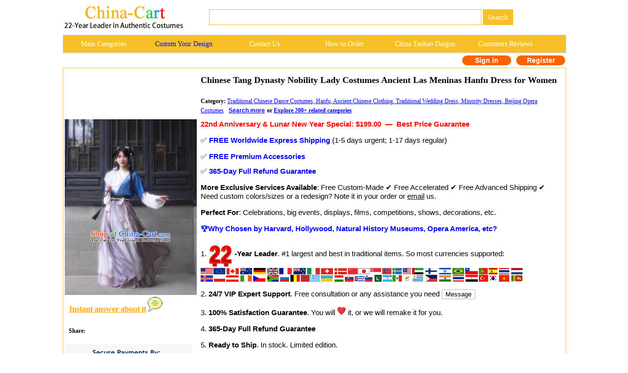

--- FILE ---
content_type: text/html
request_url: http://china-cart.com/d.asp?a=Chinese+Tang+Dynasty+Nobility+Lady+Costumes+Ancient+Las+Meninas+Hanfu+Dress+for+Women&d=356098
body_size: 112881
content:
<!--�������ֻ��򿪺���ת���ֻ�ҳ��-->





<link href="/css.css" rel="stylesheet" type="text/css">



<html><head>

<title>Chinese Tang Dynasty Nobility Lady Costumes Ancient Las Meninas Hanfu Dress for Women</title>
<script type="text/javascript">var switchTo5x=true;</script>
<script type="text/javascript" src="https://w.sharethis.com/button/buttons.js"></script>
<script type="text/javascript">stLight.options({publisher: "9c7f4562-51cc-4689-946f-362bca2f77e8", doNotHash: false, doNotCopy: false, hashAddressBar: false});</script>
<meta http-equiv="Content-Type" content="text/html; charset=utf-8"/>
<meta name="GENERATOR" content="Microsoft FrontPage 4.0">
<meta name=Keywords content="Chinese Tang Dynasty Nobility Lady Costumes Ancient Las Meninas Hanfu Dress for Women rental set traditional buy purchase on sale shop supplies supply sets equipemnt equipments">
<META name=description content="Chinese Tang Dynasty Nobility Lady Costumes Ancient Las Meninas Hanfu Dress for Women rental set traditional buy purchase on sale shop supplies supply sets  equipemnt equipments">
<meta name="ProgId" content="FrontPage.Editor.Document">
<style type="text/css">
.radio-img{
	width:80px;
	height:80px;
	padding-right:30px;
}
.banimg{
	position:relative;
	}
.gallery > a > img {
  width: 80px;
  height:auto;
  transition: .1s transform;
  transform: translateZ(0);
  /* hack */
}
.gallery a:hover{
	cursor:pointer;
	}

.style5 {
font-size: 16px;
font-weight: bold;
color: #339900;
}
.style6 {
font-size: 12px;
font-weight: bold;
}
.style2 {
	font-family: Verdana, Geneva, sans-serif;
	font-weight: bold;
	font-size: 15px;
	color: #000;
}
.style3 {
	font-size: 15px;
	color: #000000;
	font-family: Verdana, Geneva, sans-serif;
}
.style8 {font-weight: bold;}
.style12 {
	color: #00F;
	font-size: 15px;
}
.style13 {font-family: Arial, Helvetica, sans-serif; color: #F7C028;}
.style42 {
color: #b4c8bd;
font-size: 9px;
}
.style43 {font-family: Geneva, Arial, Helvetica, san-serif}
.style44 {
color: #FFFFFF;
font-weight: bold;
}
.style45 {color: #FFFFFF}
.style46 {font-family: "Times New Roman", Times, serif; font-weight: bold; font-size: 16px; color: #FFFFFF; }
.style47 {font-size: 14px;}
.style195 {font-size: 16px;color: #FF9933;font-weight: bold;}
.STYLE79 {font-size: 9}
.STYLE201 {
	font-size: 15px;
	font-family: Verdana, Geneva, sans-serif;
}
.max996 img{max-width:996px}
.STYLE207 {
	color: #FF0000;
	font-family: Verdana, Arial, Helvetica, sans-serif;
	font-weight: bold;
}
.STYLE208 {
	font-family: Verdana, Arial, Helvetica, sans-serif;
	font-weight: bold;
}
.STYLE81 {font-family: Verdana, Arial, Helvetica, sans-serif; font-weight: bold; }
.STYLE207 {
	font-size: 16px;
}
.STYLE207 .STYLE207 {
	font-size: 12px;
}
.STYLE207 .STYLE207 {
	font-size: 14px;
}
.STYLE207 .STYLE207 {
	font-size: 13.8px;
}
.STYLE207 .STYLE207 {
	font-size: 13.5px;
}
.STYLE2071 {color: #FF0000;
	font-family: Verdana, Arial, Helvetica, sans-serif;
	font-weight: bold;
}
.STYLE2071 {font-size: 15px;
}
.STYLE2071 {color: #FF0000;
}
.STYLE2071 {
	font-size: 12.6px;
}
.STYLE2071 strong font strong {
	font-size: 14px;
}
.STYLE2071 strong font strong {
	font-size: 12px;
}
.STYLE2071 strong font strong {
	font-size: 11.5px;
}
.STYLE2071 strong font strong {
	font-size: 12px;
}
.STYLE211 {color: #000000; font-size: 12px; }
.STYLE208 .style12 strong {
	color: #0000FF;
}
.STYLE208 .STYLE208 {
	font-size: 14px;
}
.STYLE208 .STYLE208 {
	font-size: 14px;
}
.STYLE208 .style12 strong {
	font-size: 14px;
}
.STYLE208 .style12 strong {
	font-size: 14px;
}
.STYLE208 .style12 strong {
	color: #00F;
}
.STYLE208 strong {
	font-size: 14px;
}
.STYLE208 .gallery {
	color: #00F;
}
.STYLE208 .gallery span {
	color: #00F;
}
.STYLE208 .STYLE208 .STYLE208 strong {
	font-weight: bold;
}
.style12 .gallery {
	color: #000;
	font-family: Verdana, Geneva, sans-serif;
	font-size: 15px;
}
.STYLE2081 {font-family: Verdana, Arial, Helvetica, sans-serif}
.STYLE20811 {
	font-family: Verdana, Arial, Helvetica, sans-serif;
	font-weight: bold;
	color: #000;
}
.style3 .style3 {
}
.STYLE20811 .style3 strong span {
	font-family: Verdana, Geneva, sans-serif;
}
.STYLE20811 .style3 strong span {
	font-weight: normal;
}
.STYLE210 {color: #FF0000}
.style3 strong {
	font-family: Verdana, Geneva, sans-serif;
	color: #0000FF;
}
.style12 {
	font-family: Verdana, Geneva, sans-serif;
}
.style12 .max996 {
	color: #000;
}
.style12 .max996 strong {
	font-family: Verdana, Geneva, sans-serif;
}
.style3 strong {
	font-family: Verdana, Geneva, sans-serif;
}
.STYLE2011 {font-size: 12px}
.style3 .STYLE20811 strong {
	color: #000;
}
.STYLE207 strong strong {
	font-size: 15px;
}
.STYLE2081 {
	font-size: 15px;
}
.STYLE2081 {
	font-size: 15px;
}
.STYLE2082 {font-family: Verdana, Arial, Helvetica, sans-serif}
.STYLE2072 {	color: #FF0000;
	font-family: Verdana, Arial, Helvetica, sans-serif;
	font-weight: bold;
}
.STYLE2072 {	font-size: 15px;
}
.STYLE20812 {font-family: Verdana, Arial, Helvetica, sans-serif}
.STYLE82 {color: #000000}
-->
</style>
</head>
<body>

<style type="text/css">
<!--
.style89 a{
color:#FFFFFF;
}
.STYLE89 {font-family: Arial, Helvetica, sans-serif}
.STYLE161 {font-size: 14px; float: left; line-height: 35px; font-family: "Verdana"; text-decoration: none; width: 16%; display: block;}
-->
-->
</style>

<!--��google����ָ���ֻ�ҳ����?->
<link rel="alternate" media="only screen and (max-width: 640px)" href="http://m.china-cart.com/d.asp?a=Chinese+Tang+Dynasty+Nobility+Lady+Costumes+Ancient+Las+Meninas+Hanfu+Dress+for+Women&d=356098">

<style type="text/css">
<!--
.STYLE164 {color: #FFFFFF}
-->
</style>
<table width="1024" border="0" align="center" cellpadding="0" cellspacing="1" bgcolor="#FFFFFF">
<tr>
<td bgcolor="#FFFFFF">
<table width="1024" border="0" cellspacing="0" cellpadding="0">
<tr> 
<td valign="middle" bgcolor="#FFFFFF"><a href="http://www.china-cart.com" target="_blank"><img src="images/logo-webtop.gif"></a></td>
<td  bgcolor="#FFFFFF">
<table border="0" align="left" cellpadding="0" cellspacing="0">
<tr>
<form name="searchform" method="post" action="search_from.asp" >
<td height="69"><div align="left">
<input name="searchkey" style="border: 1px solid #F7C028;height: 32px;font-size:15px;font-family: Verdana;color: #000000;" type="text" class="style71" size="60">
<input name="Submit" type="submit" style="background-color:#F7C028; color: #ffffff; font-size: 15px;font-family:Verdana; height: 32px; border:0px solid #CDCCC8; onClick="return check();" value=" Search " >
</td></form></tr>
</table></td>
</tr>
</table>
</td>
</tr>
</table>
<table width="1024" border="0" align="center" cellpadding="0" cellspacing="1" bgcolor="#CDCCCA">
<tr>
<td><table width="1024" border="0" align="center" cellpadding="0" cellspacing="0">
<tr>
<td height="35" align="center" valign="middle" bgcolor="#F7C028" class="style89">
	<a href="asian_costumes.asp" target="_blank" class="STYLE161">Main Categories </a>
	<a href="https://china-cart.com/custommade.asp" target="_blank" class="STYLE161" style="color: #0000FF;">Custom Your Design</a>
	<a rel="nofollow" href="https://china-cart.com/fk.asp" target="_blank" class="STYLE161">Contact Us</a>
	<a href="http://www.china-cart.com/how-to-order.asp?x=&amp;y=&amp;z=&amp;u=/index.asp&amp;s=&amp;q=" target="_blank" class="STYLE161">How to Order </a>
	<a href="https://www.china-cart.com/buyforyou.asp" target="_blank" class="STYLE161">China Taobao Daigou</a>
	<a rel="nofollow" href="testimony.asp" target="_blank" class="STYLE161">Customers Reviews</a></tr>
</table>
</td>
</tr>
</table>
<style type="text/css">
<!--
.style78 {
	font-size: 14px;
	font-family: Verdana;
	color: #FF6633;
	font-weight: bold;
}
a{
	text-decoration:none}
-->
</style>

<table bgcolor=#FFFFFF width=1024 border=0 align=center cellpadding=0 cellspacing=0><tr><td></td><td>
<td><!--<div align="left"><span class=style78> <a href='https://national-costume.com/f/356098' target="_blank">Instant Answer</a></span></div>--></td><td>

</td><td>
<div align=center>
<span class="login">
	<a rel="nofollow" href=https://china-cart.com/myuser.asp?action=login&x=&y=356098&z=&u=/d.asp&s=&q=>Sign in
    </a>
    <a rel="nofollow" href=https://china-cart.com/reg-chinese.asp?action=yes&x=&y=356098&z=&u=/d.asp&s=&q=>Register</a></span></td></tr></table>
<div style="height:5px;"></div>
<table width="1024" border="0" align="center" cellpadding="0" cellspacing="1" bgcolor="#F7C028">
<tr>
<td bgcolor="#FFFFFF"><table width="1024" border="0" align="center" cellpadding="0" cellspacing="0">
<tr>
<td height="188" valign="top" bgcolor="#9BBDE5">
<table width="1024" height="100%" border="0" align="center" cellpadding="0" cellspacing="0" bgcolor="#FFFFFF">
<tr bgcolor="#FFFFFF">
  <td width="20%" rowspan="2" bgcolor="#FFFFFF"><table border="0" align="top">
    <tr>
      <td>
      
 <a title="Chinese Tang Dynasty Nobility Lady Costumes Ancient Las Meninas Hanfu Dress for Women" href=/u/1810/2454517/Chinese_Ancient_Palace_Lady_Hanfu_Han_Dynasty_Imperial_Concubine_Queen_Embroidered_Historical_Costumes.jpg target=_blank><img title="Chinese Tang Dynasty Nobility Lady Costumes Ancient Las Meninas Hanfu Dress for Women" src=/u/1810/2454517/Chinese_Ancient_Palace_Lady_Hanfu_Han_Dynasty_Imperial_Concubine_Queen_Embroidered_Historical_Costumes.jpg alt="Chinese Tang Dynasty Nobility Lady Costumes Ancient Las Meninas Hanfu Dress for Women" width="269" height="358" border="0"></a>

<br>

 <tr>
<td align="left">&nbsp;&nbsp;&nbsp;<a href='https://national-costume.com/f/356098' target="_blank"><font color="orange" size="3"><b><u>Instant answer about it</u></b></font>&nbsp;<img src='/images/chat.png'></a><br><br></td>
</tr>

<tr><td>
      <div style="padding-top:3px;padding-left:2px;">
  <b>&nbsp;&nbsp;Share:</b>
  <span class='st_facebook_large' displayText='Facebook'></span>
  <span class='st_twitter_large' displayText='Tweet'></span>
  <span class='st_linkedin_large' displayText='LinkedIn'></span>
  <span class='st_pinterest_large' displayText='Pinterest'></span>
  <span class='st_email_large' displayText='service@china-cart.com'>
  </span>
</div><br>
	  <img src='/images/PayPal-trusted-store1.png'></td>
    </tr>

  </table></td>
</tr>
<tr bgcolor="#FFFFFF">
<td height="239" valign="top" bgcolor="#FFFFFF"><table width="100%" border="0" align="center" cellpadding="5" cellspacing="0">
<tr>
<td STYLE='PADDING-top: 15px;' colspan="2">
      
<h2>Chinese Tang Dynasty Nobility Lady Costumes Ancient Las Meninas Hanfu Dress for Women</h2>
</td>
<form name='order' method='post'></tr>
<tr>
<td colspan="2" bgcolor="#FFFFFF">

<span class="style8">Category: </span><u><a href=c.asp?a=Chinese+Costume+Chinese+Costumes+China+Costume+China+Costumes+Chinese+Traditional+Costume+Ancient+Chinese+Clothing+China+Dance+Costumes+Traditional+Hanfu+Costume+Asian+Clothes+Dresses&i=762 target=_blank style="color:blue"> Traditional Chinese Dance Costumes, Hanfu, Ancient Chinese Clothing, Traditional Wedding Dress, Minority Dresses, Beijing Opera Costumes</a></strong></u>&nbsp;&nbsp;<span class="style3">&nbsp;<u><a href="/Chinese_Tang_Dynasty_Nobility_Lady_Costumes_Ancient_Las_Meninas_Hanfu_Dress_for_Women" target="_blank"><font color="blue" size="3" class="style6">Search more</font></a></u> <strong></strong></span><strong>or <u><a href="http://china-cart.com/asian_costumes.asp">Explore 200+ related categories</a></strong><br>

</td></a>
</tr>
<tr>
<td width="64%" bordercolor="#F0F0F0" bgcolor="#FFFFFF"><p class="STYLE2072">22nd <strong>Anniversary  &amp;  Lunar New Year Special: </strong>$199.00<strong> <em> — </em> Best Price Guarantee </strong></p>
  <p class="style3">✅ <strong>FREE Worldwide Express Shipping</strong> (1-5 days urgent; 1-17 days regular)</p>
  <p class="STYLE20812"><span class="style3">✅  <strong>FREE Premium  Accessories</strong></span>
  <p class="STYLE20812"><span class="style3">✅  <span style="padding-top:10px;"><strong>365-Day Full Refund Guarantee </strong></span></span>
  <p class="style3"><span class="STYLE20811">More Exclusive Services Available</span><span class="style3">: Free Custom-Made ✔️ Free Accelerated ✔️ Free Advanced Shipping ✔️ Need custom colors/sizes or a redesign? Note it in your order or <a href="mailto: service@china-cart.com" target="_blank" style= "color: #000000;text-decoration:underline;text-decoration-color: #0000FF">email</a> us.</span>  
  <p class="style3"><span class="STYLE20811" style="padding-top:10px;">Perfect For</span><span class="style3" style="padding-top:10px;">: Celebrations, big events, displays, films, competitions, shows, decorations, etc. </span>    
  <p class="style3"><span class="style3"><strong>🏆Why Chosen by Harvard, Hollywood, Natural History Museums, Opera America, etc?</strong></span>
  <p class="style3"><span class="style3"> 1.  </span><span class="STYLE20811"><span class="STYLE2082" style="padding-top:10px;"><img src="images/300.jpg" alt="Leading Years" style="vertical-align:middle; margin-right:5px; width:48px; height:auto;"></span>-Year  Leader</span><span class="style3">. #1 largest and best in traditional items. So </span><span class="style3">most currencies supported: <strong><span style="padding-top: 10px; font-weight: normal;"><img src="images/flags.gif"></span></strong>
  </span>
  <p class="style3"><span class="style3" style="padding-top:10px;">2.</span> <span class="STYLE20811">24/7 VIP Expert Support</span><span class="style3">. Free consultation or any assistance you need
      <button input type="button" onClick="javascript:window.open('#fk');" style="background:white;border:2px solid #D8D8D8" >Message </button>
  </span>
  <p class="style3"><span class="style3" style="padding-top:10px;"> 3. </span><span class="STYLE20811">100% Satisfaction Guarantee</span><span class="style3">. You will <span style="padding-top:10px;"><img src="images/love.jpg"></span> it, or we will remake it for you. </span>  
  <p class="style3">4. <span class="STYLE20811">365-Day Full Refund Guarantee </span><p class="style3"><span class="STYLE20812" style="padding-top:10px;"> 5. </span><span class="STYLE20811">Ready to Ship</span>. In stock. Limited edition.      
  <p>Quantity:
    <select name="ckxp356098">
    <option value="1">1</option>
    <option value="2">2</option>
    <option value="3">3</option>
    <option value="4">4</option>
    <option value="5">5</option>
    <option value="6">6</option>
    <option value="7">7</option>
    <option value="8">8</option>
    <option value="9">9</option>
    <option value="10">10</option>
    <option value="11">11</option>
    <option value="12">12</option>
    <option value="13">13</option>
    <option value="14">14</option>
    <option value="15">15</option>
    <option value="16">16</option>
    <option value="17">17</option>
    <option value="18">18</option>
    <option value="19">19</option>
    <option value="20">20</option>
    <option value="21">21</option>
    <option value="22">22</option>
    <option value="23">23</option>
    <option value="24">24</option>
    <option value="25">25</option>
    <option value="26">26</option>
    <option value="27">27</option>
    <option value="28">28</option>
    <option value="29">29</option>
    <option value="30">30</option>
    <option value="31">31</option>
    <option value="32">32</option>
    <option value="33">33</option>
    <option value="34">34</option>
    <option value="35">35</option>
    <option value="36">36</option>
    <option value="37">37</option>
    <option value="38">38</option>
    <option value="39">39</option>
    <option value="40">40</option>
    <option value="41">41</option>
    <option value="42">42</option>
    <option value="43">43</option>
    <option value="44">44</option>
    <option value="45">45</option>
    <option value="46">46</option>
    <option value="47">47</option>
    <option value="48">48</option>
    <option value="49">49</option>
    <option value="50">50</option>
  </select>
    
</p></td>
</tr>

    
<tr>
  <td>
</td>
</tr>

  
   
<tr>
<td>



		      <table border="0">
		        <tr>
            <td> Size:&nbsp;&nbsp;
              <select name="ckxpsiz356098" style="margin-bottom:16px; width: 180px;">
<option selected="-Select-" value="">Select</option>
    
<!-- Women's Sizes -->
<option value="Women XS">Women XS (US 0-2 / EU 32-34)</option>
<option value="Women S">Women S (US 4-6 / EU 34-36)</option>
<option value="Women M">Women M (US 8-10 / EU 38-40)</option>
<option value="Women L">Women L (US 12-14 / EU 42-44)</option>
<option value="Women XL">Women XL (US 16-18 / EU 46-48)</option>
<option value="Women 2XL">Women 2XL (US 20-22 / EU 50-52)</option>
<option value="Women 3XL">Women 3XL (US 24-26 / EU 54-56)</option>
<option value="Women 4XL">Women 4XL (US 28 / EU 58)</option>
<option value="Women 5XL">Women 5XL (US 30 / EU 60)</option>
<option value="Women 6XL">Women 6XL (US 32 / EU 62)</option>
<option value="Free Customization (Women)">Free Customization (Women)</option>

<!-- Men's Sizes -->
<option value="Men S">Men S (US 36-38 / EU 46-48)</option>
<option value="Men M">Men M (US 40-42 / EU 50-52)</option>
<option value="Men L">Men L (US 44-46 / EU 54-56)</option>
<option value="Men XL">Men XL (US 48-50 / EU 58-60)</option>
<option value="Men 2XL">Men 2XL (US 52-54 / EU 62-64)</option>
<option value="Men 3XL">Men 3XL (US 56-58 / EU 66-68)</option>
<option value="Men 4XL">Men 4XL (US 60-62 / EU 70-72)</option>
<option value="Men 5XL">Men 5XL (US 64-66 / EU 74-76)</option>
<option value="Men 6XL">Men 6XL (US 68 / EU 78)</option>
<option value="Free Customization (Men)">Free Customization (Men)</option>

<!-- Kids' Sizes -->
<option value="Kids XS">Kids XS (US 0-12M / EU 71-80)</option>
<option value="Kids S">Kids S (US 3T-4T / EU 92-98)</option>
<option value="Kids M">Kids M (US 5-6 / EU 104-116)</option>
<option value="Kids L">Kids L (US 7-8 / EU 122-128)</option>
<option value="Kids XL">Kids XL (US 10-12 / EU 138-148)</option>
<option value="Kids 2XL">Kids 2XL (US 14-16 / EU 158-168)</option>
<option value="Kids 3XL">Kids 3XL (US 18-20 / EU 170-180)</option>
<option value="Free Customization (Kids)">Free Customization (Kids)</option>
</select>
            &nbsp;&nbsp;<input name="Submit2" type="button" onClick="javascript:window.open('size.html');return false;" value="Size Chart" style="color:blue;border-color:#D9D9D9;background-color:#FFFFFF;border:1px solid #C7C7C6;margin-bottom:16px;border-radius:4px;width:90px;height:25px;"></td>
                    </tr>
                  <td>Color:&nbsp;
                      <select name="ckxpcolor356098" style="margin-bottom:16px; width: 180px;">
  <option selected="Same as the picture" value="">Same as the picture</option>
<option value="Free Customization">Free Customization</option>
<option style="background-color:#000000;color:#FFFFFF;font-weight:700;" value="Black">1. Black</option>
<option style="background-color:#FFFFFF;font-weight:700;" value="White">2. White</option>
<option style="background-color:#FF0000;font-weight:700;" value="Red">3. Red</option>
<option style="background-color:#FFD700;font-weight:700;" value="Gold">4. Gold</option>
<option style="background-color:#000080;color:#FFFFFF;font-weight:700;" value="Navy Blue">5. Navy Blue</option>
<option style="background-color:#C0C0C0;font-weight:700;" value="Silver">6. Silver</option>
<option style="background-color:#00FFFF;font-weight:700;" value="Cyan">7. Cyan</option>
<option style="background-color:#008000;color:#FFFFFF;font-weight:700;" value="Green">8. Green</option>
<option style="background-color:#4169E1;color:#FFFFFF;font-weight:700;" value="Royal Blue">9. Royal Blue</option>
<option style="background-color:#FFFF00;font-weight:700;" value="Yellow">10. Yellow</option>
<option style="background-color:#FFA500;font-weight:700;" value="Orange">11. Orange</option>
<option style="background-color:#800080;color:#FFFFFF;font-weight:700;" value="Purple">12. Purple</option>
<option style="background-color:#A52A2A;color:#FFFFFF;font-weight:700;" value="Brown">13. Brown</option>
<option style="background-color:#FFC0CB;font-weight:700;" value="Pink">14. Pink</option>
<option style="background-color:#800000;color:#FFFFFF;font-weight:700;" value="Burgundy">15. Burgundy</option>
<option style="background-color:#D2B48C;font-weight:700;" value="Light Brown">16. Light Brown</option>
<option style="background-color:#40E0D0;font-weight:700;" value="Turquoise">17. Turquoise</option>
<option style="background-color:#FFB6C1;font-weight:700;" value="Light Pink">18. Light Pink</option>
<option style="background-color:#B87333;color:#FFFFFF;font-weight:700;" value="Copper">19. Copper</option>
<option style="background-color:#F5F5DC;font-weight:700;" value="Beige">20. Beige</option>
<option style="background-color:#32CD32;font-weight:700;" value="Lime Green">21. Lime Green</option>  </select>
 &nbsp;&nbsp;<input name="Submit2" type="button" onClick="javascript:window.open('color.html');return false;" value="Color Chart" style="color:blue;border-color:#D9D9D9;background-color:#FFFFFF;border:1px solid #C7C7C6;margin-bottom:16px;border-radius:4px;width:90px;height:25px;"></td>
               </table> 
            
          </td>
</tr>
  
<tr>
<td><div align="left"><p>

  
      <br>
      <input type="submit" class="sub2" value="Instant Order without Login" onClick="setActionAndSubmit('https://china-cart.com/shoucang.asp?id=356098&action=add&instantOrder=yes');" name="submit3" align="BOTTOM" id="postcheck">
      
      <input type="submit" value="Add  to  Cart" class="sub1" onClick="setActionAndSubmit('https://china-cart.com/shoucang.asp?id=356098&action=add');" name="submit2"  id="submit2">
      <span class="cart-span"><img src="images/cart.png" class="cart"></span> </p>
       </p>
</form>
<script>
    function setActionAndSubmit(action) {
        var form = document.forms['order'];
        form.action = action;
        form.submit();
    }
</script>
</div>
</table>
</table>
</table>
<table width="1024" border="0" align="center" cellpadding="0" cellspacing="0">
<tr>
<td valign="top" bgcolor="#FFFFFF"></td>
</tr>
<tr>
<td align="left" valign="top" bgcolor="#FFFFFF">
<table width="1024" border="0" align="center" cellpadding="10" cellspacing="1">
<tr>
<td>



  <div align="center">
<table border="0"><tr><td>



<div align="center">
<img title='Chinese Tang Dynasty Nobility Lady Costumes Ancient Las Meninas Hanfu Dress for Women' src="/u/1810/2454517/Chinese_Ancient_Palace_Lady_Hanfu_Han_Dynasty_Imperial_Concubine_Queen_Embroidered_Historical_Costumes.jpg" alt="Chinese Tang Dynasty Nobility Lady Costumes Ancient Las Meninas Hanfu Dress for Women" width="788" ></div><br>
Delivery: Free shipping worldwide by DHL, EMS, UPS or FedEx</P><P>Handicraft: Handmade by the best traditional tailors using high quality fabrics</P><P>Size: All listed sizes are in stock, and you may choose your size based on the size chart</P><P>Color: If you like the same color as the main picture most, you do not need to select the color section or select "Same as the picture". Or if you wish to change the primary color, you may select another main color based on our color chart. </P><P>Custom Size or Color: If you prefer to let our top traditional tailors specially customize it for you, you may select "Free Customization" on the size or color section and leave us a note containing your measurements of height, weight, bust, waist, hip or/and color requests on the order form. It can be completed in a week or less upon your request without extra cost!</P><P><br><div align=center><div class="max996"><img title="Chinese Ancient Palace Lady Hanfu Han Dynasty Imperial Concubine Queen Embroidered Historical Costumes" src=/u/1810/2454518/Chinese_Ancient_Palace_Lady_Hanfu_Han_Dynasty_Imperial_Concubine_Queen_Embroidered_Historical_Costumes.jpg alt="Chinese Ancient Palace Lady Hanfu Han Dynasty Imperial Concubine Queen Embroidered Historical Costumes"></div></div><br><BR><br><div align=center><div class="max996"><img title="Chinese Ancient Palace Lady Hanfu Han Dynasty Imperial Concubine Queen Embroidered Historical Costumes" src=/u/1810/2454520/Chinese_Ancient_Palace_Lady_Hanfu_Han_Dynasty_Imperial_Concubine_Queen_Embroidered_Historical_Costumes.jpg alt="Chinese Ancient Palace Lady Hanfu Han Dynasty Imperial Concubine Queen Embroidered Historical Costumes"></div></div><br></P><P>

</tr>
</table></div>
 <table width="100%" border="0" cellspacing="0" cellpadding="0">
 </table>
</td>
</tr>
</table></td>
</tr>
</table></td>
</tr>
</table>


<a name="fk"></a>
<style type="text/css">
<!--
.STYLE2 {color: #007bff}
-->
</style>
<br>
<table width="1024" height="369" border="0" align="center" cellpadding="10" cellspacing="1" bgcolor="#EFB700">
<tr> 
<td height="41" align="center" valign="middle" bgcolor="#FFFFFF"><span class="fk_heading">For enquiry of this item or any question? </span></td>
</tr>
<tr>
<td height="51" align="left" valign="middle" bgcolor="#FFFFCC"> 
<font face="Verdana, Arial, Helvetica, sans-serif"> Please fill in the form below. For your convenience, our Customer Care Department opens 24 hours a day, 7 days a week. You will receive our reply within 1-24 hours.</font></td>
</tr>
<tr>
<td height="247" valign="top" bgcolor="#FFFFFF"> 
<table width="97%" border="0" align="center" cellpadding="1" cellspacing="1" bgcolor="#FFFFFF">
<form name="fkinfo2" method="post" action="https://china-cart.com/fk-chinese.asp?action=save">
<tr> 
<td style="padding-left:10px">
<div align="right" class="style9">Your Name:</div>
</td>
<td height="22" style="padding-left:10px"><input name="fkusername" type="text" id="fkusername" size="12"><input type="hidden" name="fkleixing" value="0" id="fkleixing"></td>
</tr>
<tr> 
<td style="padding-left:10px">
<div align="right" class="style9">Your<img src="images/ye.gif"/>:</div>
</td>
<td height="20" style="padding-left:10px"><input name="fkmm" type="text" id="fkmm" size="28"></td>
</tr>
<tr> 
<td style="padding-left:10px">
<div align="right" class="style9">Your City & Country:</div>
</td>
<td height="22" style="padding-left:10px"><input name="fklaizi" type="text" id="fklaizi" size="28"></td>
</tr>
<tr>
<td width="25%" style="padding-left:10px">
<div align="right" class="style9">Item Name:</div>
</td>
<td width="75%" height="22" style="padding-left:10px"><input name="fksubject" type="text" id="fksubject" value="Chinese Tang Dynasty Nobility Lady Costumes Ancient Las Meninas Hanfu Dress for Women. No.: 356098" size="77">
</td>
</tr>
<tr> 
<td valign="top" style="padding-left:10px">
<div align="right"><span class="style9">Question:</span><br>
</div></td>
<td style="padding-left:10px"> 
<div align="left">
<textarea name="fkcontent" cols="90" rows="8" wrap="VIRTUAL" id="fkcontent"></textarea>
</div></td>
</tr>
<tr> 
<td height="28" colspan="2" style="padding-left:10px"><div align="right">
<input type="submit" name="Submit8" value="Send" onclick="return checkfk2();">
</div></td>
</tr> </form>
</table>
</td>
</tr>
</table>


<SCRIPT LANGUAGE="JavaScript">
<!--
function checkspace2(checkstr) {
var str = '';
for(i = 0; i < checkstr.length; i++) {
str = str + ' ';
}
return (str == checkstr);
}
function checkfk2()
{
if(checkspace2(document.fkinfo2.fkusername.value)) {
document.fkinfo2.fkusername.focus();
alert("Sorry, please fill in your name.");
return false;
}
if(checkspace2(document.fkinfo2.fklaizi.value)) {
document.fkinfo2.fklaizi.focus();
alert("Sorry, please fill in your city & country.");
return false;
}
if(checkspace2(document.fkinfo2.fksubject.value)) {
document.fkinfo2.fksubject.focus();
alert("Sorry, please fill in the item mame.");
return false;
}
if(checkspace2(document.fkinfo2.fkcontent.value)) {
document.fkinfo2.fkcontent.focus();
alert("Sorry, please ask your question.");
return false;
}
if(document.fkinfo2.fkmm.value.length!=0)
{
if (document.fkinfo2.fkmm.value.charAt(0)=="." ||
document.fkinfo2.fkmm.value.charAt(0)=="@"||
document.fkinfo2.fkmm.value.indexOf('@', 0) == -1 ||
document.fkinfo2.fkmm.value.indexOf('.', 0) == -1 ||
document.fkinfo2.fkmm.value.lastIndexOf("@")==document.fkinfo2.fkmm.value.length-1 ||
document.fkinfo2.fkmm.value.lastIndexOf(".")==document.fkinfo2.fkmm.value.length-1)
{
alert("Sorry, the E-mail format is not correct.");
document.fkinfo2.fkmm.focus();
return false;
}
}
else
{
alert("Sorry, please fill in your email.");
document.fkinfo2.fkmm.focus();
return false;
}
}
//-->
</script>








<br><br>
<table width="1024" height="369" border="0" align="center" cellpadding="10" cellspacing="1" bgcolor="#EFB700">
<tr> 
<td height="41" align="center" valign="middle" bgcolor="#FFFFFF"><span class="fk_heading STYLE2">Require customization based on a provided image? Let Us Assist You! </span></td>
</tr>
<tr>
<td height="51" align="left" valign="middle" bgcolor="#FFFFCC"> 
<font face="Verdana, Arial, Helvetica, sans-serif"> As 21-year leader in crafting and tailoring, trusted by many renowned clients worldwide, our expert team is well-known for superior quality and rapid delivery. Contact us at service@china-cart.com or fill out the form below to get a fast reply within 15 hours. We will bring your best vision to life within your budget and deadline!</font></td>
</tr>
<tr>
<td height="247" valign="top" bgcolor="#FFFFFF"> 
<table width="97%" border="0" align="center" cellpadding="1" cellspacing="1" bgcolor="#FFFFFF">
<form name="fkinfo" method="post" action="https://china-cart.com/fk-chinese.asp?action=save">
<tr> 
<td style="padding-left:10px">
<div align="right" class="style9">Your Name:</div>
</td>
<td height="22" style="padding-left:10px"><input name="fkusername" type="text" id="fkusername" size="12"><input type="hidden" name="fkleixing" value="0" id="fkleixing"></td>
</tr>
<tr> 
<td style="padding-left:10px">
<div align="right" class="style9">Your<img src="images/ye.gif"/>:</div>
</td>
<td height="20" style="padding-left:10px"><input name="fkmm" type="text" id="fkmm" size="28"></td>
</tr>
<tr> 
<td style="padding-left:10px">
<div align="right" class="style1 style10"><span class="style9">Your Budget:</span></div>
</td>
<td height="22" style="padding-left:10px"><input name="fklaizi" type="text" id="fklaizi" size="28"></td>
</tr>
<tr> 
<td width="25%" style="padding-left:10px">
<div align="right" class="style9">Your City & Country:</div>
</td>
<td height="22" style="padding-left:10px"><input name="fklaizi" type="text" id="fklaizi" size="28"></td>
</tr>
<tr> 
<td valign="top" style="padding-left:10px">
<div align="right"><span class="style9">Content:</span><br>
</div></td>
<td style="padding-left:10px"> 
<div align="left">
<textarea name="fkcontent" cols="90" rows="8" wrap="VIRTUAL" id="fkcontent"></textarea>
</div></td>
</tr>
<tr> 
<td height="28" colspan="2" style="padding-left:10px"><div align="right">
<input type="submit" name="Submit3" value="Send" onclick="return checkfk();">
</div></td>
</tr> </form>
</table>

</td>
</tr>
</table>
</body>
</html>
<SCRIPT LANGUAGE="JavaScript">
<!--
function checkspace(checkstr) {
var str = '';
for(i = 0; i < checkstr.length; i++) {
str = str + ' ';
}
return (str == checkstr);
}
function checkfk()
{
if(checkspace(document.fkinfo.fkusername.value)) {
document.fkinfo.fkusername.focus();
alert("Sorry, please fill in your name.");
return false;
}
if(checkspace(document.fkinfo.fklaizi.value)) {
document.fkinfo.fklaizi.focus();
alert("Sorry, please fill in your city & country.");
return false;
}
if(checkspace(document.fkinfo.fksubject.value)) {
document.fkinfo.fksubject.focus();
alert("Sorry, please fill in the item mame.");
return false;
}
if(checkspace(document.fkinfo.fkcontent.value)) {
document.fkinfo.fkcontent.focus();
alert("Sorry, please ask your question.");
return false;
}
if(document.fkinfo.fkmm.value.length!=0)
{
if (document.fkinfo.fkmm.value.charAt(0)=="." || 
document.fkinfo.fkmm.value.charAt(0)=="@"|| 
document.fkinfo.fkmm.value.indexOf('@', 0) == -1 || 
document.fkinfo.fkmm.value.indexOf('.', 0) == -1 || 
document.fkinfo.fkmm.value.lastIndexOf("@")==document.fkinfo.fkmm.value.length-1 || 
document.fkinfo.fkmm.value.lastIndexOf(".")==document.fkinfo.fkmm.value.length-1)
{
alert("Sorry, the E-mail format is not correct.");
document.fkinfo.fkmm.focus();
return false;
}
}
else
{
alert("Sorry, please fill in your email.");
document.fkinfo.fkmm.focus();
return false;
}
}
//-->
</script>
<STYLE type=text/css>
.Page_bar{background-color: #FFCC66;border-radius:4px;}
</style>

<table border="0" align="left" cellpadding="5" cellspacing="0">
<tr> 
<td>
<br>
<p style="padding-bottom:10px; color:#FF0000;font-weight:bold;line-height:8px;font-size:14px">People who bought this item may also choose:</p>

</td>
</td>


</tr>
</table>

<STYLE type=text/css> /* �ǳ���Ҫ�ģ���������ֻ�����У�û�����Ļ���...�ŵ�*/
.ellipse {
  display: -webkit-box;
  -webkit-box-orient: vertical;
  -webkit-line-clamp: 2;
  overflow: hidden;
}
            </style>




<table width="1024" border="0" align="center" cellpadding="0" cellspacing="1" bgcolor="#38C738">
<tr>
<td>
<table width="1023" border="0" align="center" cellpadding="0" cellspacing="0" bgcolor="#FFFFFF">
<TR> 

<TD  style="width:25%;"> 
<table border="0" align="center" cellpadding="1" cellspacing="0">
<tr>
<td>
<div align="center">
		
<a title="Chinese Ancient Nobility Lady Hanfu Dress Tang Dynasty Las Meninas Embroidered Costumes for Women" href=http://china-cart.com/d.asp?a=Chinese+Ancient+Nobility+Lady+Hanfu+Dress+Tang+Dynasty+Las+Meninas+Embroidered+Costumes+for+Women&d=340712 target="_blank"><img title="Chinese Ancient Nobility Lady Hanfu Dress Tang Dynasty Las Meninas Embroidered Costumes for Women" src=/u/186/2054028/Chinese_Ancient_Palace_Lady_Hanfu_Tang_Dynasty_Imperial_Concubine_Queen_Embroidered_Historical_Costumes_for_Women.jpg alt="Chinese Ancient Nobility Lady Hanfu Dress Tang Dynasty Las Meninas Embroidered Costumes for Women" width="237" height="328" border="0"></a>

</div>
</td> 
</tr>
<tr>
<td>
<table cellpadding="4">
<tr>
<td>



<a title="Chinese Ancient Nobility Lady Hanfu Dress Tang Dynasty Las Meninas Embroidered Costumes for Women" href=http://china-cart.com/d.asp?a=Chinese+Ancient+Nobility+Lady+Hanfu+Dress+Tang+Dynasty+Las+Meninas+Embroidered+Costumes+for+Women&d=340712 target="_blank"><div align="left" class="ellipse">1.

Chinese Ancient Nobility Lady Hanfu Dress Tang Dynasty Las Meninas Embroidered Costumes for Women</div>

</a>           




<div align="left"><font style="font-size:12px;color:#FF6633">$1,199.00</font><font style="font-size:12px"> & FREE Shipping Worldwide</font></div>
</td>
</tr>
</table>
</tr>
<tr>
</table>
</td>
<TD  style="width:25%;"> 
<table border="0" align="center" cellpadding="1" cellspacing="0">
<tr>
<td>
<div align="center">
		
<a title="Chinese Ancient Tang Dynasty Las Meninas Replica Costume Traditional Court Lady Hanfu Dress for Women" href=http://china-cart.com/d.asp?a=Chinese+Ancient+Tang+Dynasty+Las+Meninas+Replica+Costume+Traditional+Court+Lady+Hanfu+Dress+for+Women&d=394612 target="_blank"><img title="Chinese Ancient Tang Dynasty Las Meninas Replica Costume Traditional Court Lady Hanfu Dress for Women" src=/u/198/1645139/Chinese_Ancient_Tang_Dynasty_Las_Meninas_Replica_Costume_Traditional_Court_Lady_Hanfu_Dress_for_Women.jpg alt="Chinese Ancient Tang Dynasty Las Meninas Replica Costume Traditional Court Lady Hanfu Dress for Women" width="237" height="328" border="0"></a>

</div>
</td> 
</tr>
<tr>
<td>
<table cellpadding="4">
<tr>
<td>



<a title="Chinese Ancient Tang Dynasty Las Meninas Replica Costume Traditional Court Lady Hanfu Dress for Women" href=http://china-cart.com/d.asp?a=Chinese+Ancient+Tang+Dynasty+Las+Meninas+Replica+Costume+Traditional+Court+Lady+Hanfu+Dress+for+Women&d=394612 target="_blank"><div align="left" class="ellipse">2.

Chinese Ancient Tang Dynasty Las Meninas Replica Costume Traditional Court Lady Hanfu Dress for Women</div>

</a>           




<div align="left"><font style="font-size:12px;color:#FF6633">$1,449.00</font><font style="font-size:12px"> & FREE Shipping Worldwide</font></div>
</td>
</tr>
</table>
</tr>
<tr>
</table>
</td>
<TD  style="width:25%;"> 
<table border="0" align="center" cellpadding="1" cellspacing="0">
<tr>
<td>
<div align="center">
		
<a title="Chinese Traditional Tang Dynasty Court Lady Hanfu Dress Ancient Las Meninas Replica Costumes for Women" href=http://china-cart.com/d.asp?a=Chinese+Traditional+Tang+Dynasty+Court+Lady+Hanfu+Dress+Ancient+Las+Meninas+Replica+Costumes+for+Women&d=397945 target="_blank"><img title="Chinese Traditional Tang Dynasty Court Lady Hanfu Dress Ancient Las Meninas Replica Costumes for Women" src=/u/199/1155533/Chinese_Traditional_Tang_Dynasty_Court_Lady_Hanfu_Dress_Ancient_Las_Meninas_Replica_Costumes_for_Women.jpg alt="Chinese Traditional Tang Dynasty Court Lady Hanfu Dress Ancient Las Meninas Replica Costumes for Women" width="237" height="328" border="0"></a>

</div>
</td> 
</tr>
<tr>
<td>
<table cellpadding="4">
<tr>
<td>



<a title="Chinese Traditional Tang Dynasty Court Lady Hanfu Dress Ancient Las Meninas Replica Costumes for Women" href=http://china-cart.com/d.asp?a=Chinese+Traditional+Tang+Dynasty+Court+Lady+Hanfu+Dress+Ancient+Las+Meninas+Replica+Costumes+for+Women&d=397945 target="_blank"><div align="left" class="ellipse">3.

Chinese Traditional Tang Dynasty Court Lady Hanfu Dress Ancient Las Meninas Replica Costumes for Women</div>

</a>           




<div align="left"><font style="font-size:12px;color:#FF6633">$619.00</font><font style="font-size:12px"> & FREE Shipping Worldwide</font></div>
</td>
</tr>
</table>
</tr>
<tr>
</table>
</td>
<TD  style="width:25%;"> 
<table border="0" align="center" cellpadding="1" cellspacing="0">
<tr>
<td>
<div align="center">
		
<a title="Chinese Ancient Drama Palace Lady Hanfu Dress Traditional Tang Dynasty Las Meninas Replica Costumes for Women" href=http://china-cart.com/d.asp?a=Chinese+Ancient+Drama+Palace+Lady+Hanfu+Dress+Traditional+Tang+Dynasty+Las+Meninas+Replica+Costumes+for+Women&d=398530 target="_blank"><img title="Chinese Ancient Drama Palace Lady Hanfu Dress Traditional Tang Dynasty Las Meninas Replica Costumes for Women" src=/u/199/1755311/Chinese_Ancient_Drama_Palace_Lady_Hanfu_Dress_Traditional_Tang_Dynasty_Las_Meninas_Replica_Costumes_for_Women.jpg alt="Chinese Ancient Drama Palace Lady Hanfu Dress Traditional Tang Dynasty Las Meninas Replica Costumes for Women" width="237" height="328" border="0"></a>

</div>
</td> 
</tr>
<tr>
<td>
<table cellpadding="4">
<tr>
<td>



<a title="Chinese Ancient Drama Palace Lady Hanfu Dress Traditional Tang Dynasty Las Meninas Replica Costumes for Women" href=http://china-cart.com/d.asp?a=Chinese+Ancient+Drama+Palace+Lady+Hanfu+Dress+Traditional+Tang+Dynasty+Las+Meninas+Replica+Costumes+for+Women&d=398530 target="_blank"><div align="left" class="ellipse">4.

Chinese Ancient Drama Palace Lady Hanfu Dress Traditional Tang Dynasty Las Meninas Replica Costumes for Women</div>

</a>           




<div align="left"><font style="font-size:12px;color:#FF6633">$359.00</font><font style="font-size:12px"> & FREE Shipping Worldwide</font></div>
</td>
</tr>
</table>
</tr>
<tr>
</table>
</td></tr>
</TABLE>
</TD>
</TR>
</TABLE><br>

<table width="1024" border="0" align="center" cellpadding="0" cellspacing="1" bgcolor="#38C738">
<tr>
<td>
<table width="1023" border="0" align="center" cellpadding="0" cellspacing="0" bgcolor="#FFFFFF">
<TR> 

<TD  style="width:25%;"> 
<table border="0" align="center" cellpadding="1" cellspacing="0">
<tr>
<td>
<div align="center">
		
<a title="Chinese Traditional Tang Dynasty Court Lady Replica Costumes Ancient Las Meninas Hanfu Dress for Women" href=http://china-cart.com/d.asp?a=Chinese+Traditional+Tang+Dynasty+Court+Lady+Replica+Costumes+Ancient+Las+Meninas+Hanfu+Dress+for+Women&d=399281 target="_blank"><img title="Chinese Traditional Tang Dynasty Court Lady Replica Costumes Ancient Las Meninas Hanfu Dress for Women" src=/u/199/236458/Chinese_Traditional_Tang_Dynasty_Court_Lady_Replica_Costumes_Ancient_Las_Meninas_Hanfu_Dress_for_Women.jpg alt="Chinese Traditional Tang Dynasty Court Lady Replica Costumes Ancient Las Meninas Hanfu Dress for Women" width="237" height="328" border="0"></a>

</div>
</td> 
</tr>
<tr>
<td>
<table cellpadding="4">
<tr>
<td>



<a title="Chinese Traditional Tang Dynasty Court Lady Replica Costumes Ancient Las Meninas Hanfu Dress for Women" href=http://china-cart.com/d.asp?a=Chinese+Traditional+Tang+Dynasty+Court+Lady+Replica+Costumes+Ancient+Las+Meninas+Hanfu+Dress+for+Women&d=399281 target="_blank"><div align="left" class="ellipse">5.

Chinese Traditional Tang Dynasty Court Lady Replica Costumes Ancient Las Meninas Hanfu Dress for Women</div>

</a>           




<div align="left"><font style="font-size:12px;color:#FF6633">$399.00</font><font style="font-size:12px"> & FREE Shipping Worldwide</font></div>
</td>
</tr>
</table>
</tr>
<tr>
</table>
</td>
<TD  style="width:25%;"> 
<table border="0" align="center" cellpadding="1" cellspacing="0">
<tr>
<td>
<div align="center">
		
<a title="Chinese Ancient Court Lady Dance Hanfu Dress Traditional Tang Dynasty Las Meninas Replica Costumes for Women" href=http://china-cart.com/d.asp?a=Chinese+Ancient+Court+Lady+Dance+Hanfu+Dress+Traditional+Tang+Dynasty+Las+Meninas+Replica+Costumes+for+Women&d=398722 target="_blank"><img title="Chinese Ancient Court Lady Dance Hanfu Dress Traditional Tang Dynasty Las Meninas Replica Costumes for Women" src=/u/199/186658/Chinese_Ancient_Court_Lady_Dance_Hanfu_Dress_Traditional_Tang_Dynasty_Las_Meninas_Replica_Costumes_for_Women.jpg alt="Chinese Ancient Court Lady Dance Hanfu Dress Traditional Tang Dynasty Las Meninas Replica Costumes for Women" width="237" height="328" border="0"></a>

</div>
</td> 
</tr>
<tr>
<td>
<table cellpadding="4">
<tr>
<td>



<a title="Chinese Ancient Court Lady Dance Hanfu Dress Traditional Tang Dynasty Las Meninas Replica Costumes for Women" href=http://china-cart.com/d.asp?a=Chinese+Ancient+Court+Lady+Dance+Hanfu+Dress+Traditional+Tang+Dynasty+Las+Meninas+Replica+Costumes+for+Women&d=398722 target="_blank"><div align="left" class="ellipse">6.

Chinese Ancient Court Lady Dance Hanfu Dress Traditional Tang Dynasty Las Meninas Replica Costumes for Women</div>

</a>           




<div align="left"><font style="font-size:12px;color:#FF6633">$439.00</font><font style="font-size:12px"> & FREE Shipping Worldwide</font></div>
</td>
</tr>
</table>
</tr>
<tr>
</table>
</td>
<TD  style="width:25%;"> 
<table border="0" align="center" cellpadding="1" cellspacing="0">
<tr>
<td>
<div align="center">
		
<a title="Chinese Ancient Palace Lady Hanfu Dress Tang Dynasty Las Meninas Embroidered Costumes for Women" href=http://china-cart.com/d.asp?a=Chinese+Ancient+Palace+Lady+Hanfu+Dress+Tang+Dynasty+Las+Meninas+Embroidered+Costumes+for+Women&d=340526 target="_blank"><img title="Chinese Ancient Palace Lady Hanfu Dress Tang Dynasty Las Meninas Embroidered Costumes for Women" src=/u/186/196045/Chinese_Ancient_Palace_Lady_Hanfu_Tang_Dynasty_Imperial_Concubine_Queen_Embroidered_Historical_Costumes_for_Women.jpg alt="Chinese Ancient Palace Lady Hanfu Dress Tang Dynasty Las Meninas Embroidered Costumes for Women" width="237" height="328" border="0"></a>

</div>
</td> 
</tr>
<tr>
<td>
<table cellpadding="4">
<tr>
<td>



<a title="Chinese Ancient Palace Lady Hanfu Dress Tang Dynasty Las Meninas Embroidered Costumes for Women" href=http://china-cart.com/d.asp?a=Chinese+Ancient+Palace+Lady+Hanfu+Dress+Tang+Dynasty+Las+Meninas+Embroidered+Costumes+for+Women&d=340526 target="_blank"><div align="left" class="ellipse">7.

Chinese Ancient Palace Lady Hanfu Dress Tang Dynasty Las Meninas Embroidered Costumes for Women</div>

</a>           




<div align="left"><font style="font-size:12px;color:#FF6633">$289.00</font><font style="font-size:12px"> & FREE Shipping Worldwide</font></div>
</td>
</tr>
</table>
</tr>
<tr>
</table>
</td>
<TD  style="width:25%;"> 
<table border="0" align="center" cellpadding="1" cellspacing="0">
<tr>
<td>
<div align="center">
		
<a title="Chinese Tang Dynasty Palace Lady Costumes Ancient Las Meninas Hanfu Dress for Women" href=http://china-cart.com/d.asp?a=Chinese+Tang+Dynasty+Palace+Lady+Costumes+Ancient+Las+Meninas+Hanfu+Dress+for+Women&d=355993 target="_blank"><img title="Chinese Tang Dynasty Palace Lady Costumes Ancient Las Meninas Hanfu Dress for Women" src=/u/1810/241407/Chinese_Ancient_Palace_Lady_Hanfu_Han_Dynasty_Imperial_Concubine_Queen_Embroidered_Historical_Costumes.jpg alt="Chinese Tang Dynasty Palace Lady Costumes Ancient Las Meninas Hanfu Dress for Women" width="237" height="328" border="0"></a>

</div>
</td> 
</tr>
<tr>
<td>
<table cellpadding="4">
<tr>
<td>



<a title="Chinese Tang Dynasty Palace Lady Costumes Ancient Las Meninas Hanfu Dress for Women" href=http://china-cart.com/d.asp?a=Chinese+Tang+Dynasty+Palace+Lady+Costumes+Ancient+Las+Meninas+Hanfu+Dress+for+Women&d=355993 target="_blank"><div align="left" class="ellipse">8.

Chinese Tang Dynasty Palace Lady Costumes Ancient Las Meninas Hanfu Dress for Women</div>

</a>           




<div align="left"><font style="font-size:12px;color:#FF6633">$119.00</font><font style="font-size:12px"> & FREE Shipping Worldwide</font></div>
</td>
</tr>
</table>
</tr>
<tr>
</table>
</td></tr>
</TABLE>
</TD>
</TR>
</TABLE><br>

<table width="1024" border="0" align="center" cellpadding="0" cellspacing="1" bgcolor="#38C738">
<tr>
<td>
<table width="1023" border="0" align="center" cellpadding="0" cellspacing="0" bgcolor="#FFFFFF">
<TR> 

<TD  style="width:25%;"> 
<table border="0" align="center" cellpadding="1" cellspacing="0">
<tr>
<td>
<div align="center">
		
<a title="Chinese Traditional Tang Dynasty Las Meninas Hanfu Dress Ancient Drama Court Maid Replica Costumes for Women" href=http://china-cart.com/d.asp?a=Chinese+Traditional+Tang+Dynasty+Las+Meninas+Hanfu+Dress+Ancient+Drama+Court+Maid+Replica+Costumes+for+Women&d=397755 target="_blank"><img title="Chinese Traditional Tang Dynasty Las Meninas Hanfu Dress Ancient Drama Court Maid Replica Costumes for Women" src=/u/199/1054523/Chinese_Traditional_Tang_Dynasty_Las_Meninas_Hanfu_Dress_Ancient_Drama_Court_Maid_Replica_Costumes_for_Women.jpg alt="Chinese Traditional Tang Dynasty Las Meninas Hanfu Dress Ancient Drama Court Maid Replica Costumes for Women" width="237" height="328" border="0"></a>

</div>
</td> 
</tr>
<tr>
<td>
<table cellpadding="4">
<tr>
<td>



<a title="Chinese Traditional Tang Dynasty Las Meninas Hanfu Dress Ancient Drama Court Maid Replica Costumes for Women" href=http://china-cart.com/d.asp?a=Chinese+Traditional+Tang+Dynasty+Las+Meninas+Hanfu+Dress+Ancient+Drama+Court+Maid+Replica+Costumes+for+Women&d=397755 target="_blank"><div align="left" class="ellipse">9.

Chinese Traditional Tang Dynasty Las Meninas Hanfu Dress Ancient Drama Court Maid Replica Costumes for Women</div>

</a>           




<div align="left"><font style="font-size:12px;color:#FF6633">$919.00</font><font style="font-size:12px"> & FREE Shipping Worldwide</font></div>
</td>
</tr>
</table>
</tr>
<tr>
</table>
</td>
<TD  style="width:25%;"> 
<table border="0" align="center" cellpadding="1" cellspacing="0">
<tr>
<td>
<div align="center">
		
<a title="Chinese Traditional Tang Dynasty Las Meninas Costumes Ancient Drama Court Maid Hanfu Dress for Women" href=http://china-cart.com/d.asp?a=Chinese+Traditional+Tang+Dynasty+Las+Meninas+Costumes+Ancient+Drama+Court+Maid+Hanfu+Dress+for+Women&d=364516 target="_blank"><img title="Chinese Traditional Tang Dynasty Las Meninas Costumes Ancient Drama Court Maid Hanfu Dress for Women" src=/u/1812/2835935/Chinese_Traditional_Tang_Dynasty_Las_Meninas_Costumes_Ancient_Drama_Court_Maid_Hanfu_Dress_for_Women.jpg alt="Chinese Traditional Tang Dynasty Las Meninas Costumes Ancient Drama Court Maid Hanfu Dress for Women" width="237" height="328" border="0"></a>

</div>
</td> 
</tr>
<tr>
<td>
<table cellpadding="4">
<tr>
<td>



<a title="Chinese Traditional Tang Dynasty Las Meninas Costumes Ancient Drama Court Maid Hanfu Dress for Women" href=http://china-cart.com/d.asp?a=Chinese+Traditional+Tang+Dynasty+Las+Meninas+Costumes+Ancient+Drama+Court+Maid+Hanfu+Dress+for+Women&d=364516 target="_blank"><div align="left" class="ellipse">10.

Chinese Traditional Tang Dynasty Las Meninas Costumes Ancient Drama Court Maid Hanfu Dress for Women</div>

</a>           




<div align="left"><font style="font-size:12px;color:#FF6633">$269.00</font><font style="font-size:12px"> & FREE Shipping Worldwide</font></div>
</td>
</tr>
</table>
</tr>
<tr>
</table>
</td>
<TD  style="width:25%;"> 
<table border="0" align="center" cellpadding="1" cellspacing="0">
<tr>
<td>
<div align="center">
		
<a title="Chinese Ancient Palace Maidservant Hanfu Dress Tang Dynasty Las Meninas Embroidered Costumes for Women" href=http://china-cart.com/d.asp?a=Chinese+Ancient+Palace+Maidservant+Hanfu+Dress+Tang+Dynasty+Las+Meninas+Embroidered+Costumes+for+Women&d=340525 target="_blank"><img title="Chinese Ancient Palace Maidservant Hanfu Dress Tang Dynasty Las Meninas Embroidered Costumes for Women" src=/u/186/1955843/Chinese_Ancient_Palace_Lady_Hanfu_Tang_Dynasty_Imperial_Concubine_Queen_Embroidered_Historical_Costumes_for_Women.jpg alt="Chinese Ancient Palace Maidservant Hanfu Dress Tang Dynasty Las Meninas Embroidered Costumes for Women" width="237" height="328" border="0"></a>

</div>
</td> 
</tr>
<tr>
<td>
<table cellpadding="4">
<tr>
<td>



<a title="Chinese Ancient Palace Maidservant Hanfu Dress Tang Dynasty Las Meninas Embroidered Costumes for Women" href=http://china-cart.com/d.asp?a=Chinese+Ancient+Palace+Maidservant+Hanfu+Dress+Tang+Dynasty+Las+Meninas+Embroidered+Costumes+for+Women&d=340525 target="_blank"><div align="left" class="ellipse">11.

Chinese Ancient Palace Maidservant Hanfu Dress Tang Dynasty Las Meninas Embroidered Costumes for Women</div>

</a>           




<div align="left"><font style="font-size:12px;color:#FF6633">$899.00</font><font style="font-size:12px"> & FREE Shipping Worldwide</font></div>
</td>
</tr>
</table>
</tr>
<tr>
</table>
</td>
<TD  style="width:25%;"> 
<table border="0" align="center" cellpadding="1" cellspacing="0">
<tr>
<td>
<div align="center">
		
<a title="Traditional Chinese Ancient Court Maid Embroidered Costume Tang Dynasty Las Meninas Dance Hanfu Dress for Women" href=http://china-cart.com/d.asp?a=Traditional+Chinese+Ancient+Court+Maid+Embroidered+Costume+Tang+Dynasty+Las+Meninas+Dance+Hanfu+Dress+for+Women&d=346074 target="_blank"><img title="Traditional Chinese Ancient Court Maid Embroidered Costume Tang Dynasty Las Meninas Dance Hanfu Dress for Women" src=/u/188/361953/Chinese_Ancient_Palace_Lady_Hanfu_Han_Dynasty_Imperial_Concubine_Queen_Embroidered_Historical_Costumes.jpg alt="Traditional Chinese Ancient Court Maid Embroidered Costume Tang Dynasty Las Meninas Dance Hanfu Dress for Women" width="237" height="328" border="0"></a>

</div>
</td> 
</tr>
<tr>
<td>
<table cellpadding="4">
<tr>
<td>



<a title="Traditional Chinese Ancient Court Maid Embroidered Costume Tang Dynasty Las Meninas Dance Hanfu Dress for Women" href=http://china-cart.com/d.asp?a=Traditional+Chinese+Ancient+Court+Maid+Embroidered+Costume+Tang+Dynasty+Las+Meninas+Dance+Hanfu+Dress+for+Women&d=346074 target="_blank"><div align="left" class="ellipse">12.

Traditional Chinese Ancient Court Maid Embroidered Costume Tang Dynasty Las Meninas Dance Hanfu Dress for Women</div>

</a>           




<div align="left"><font style="font-size:12px;color:#FF6633">$389.00</font><font style="font-size:12px"> & FREE Shipping Worldwide</font></div>
</td>
</tr>
</table>
</tr>
<tr>
</table>
</td></tr>
</TABLE>
</TD>
</TR>
</TABLE><br>

<table width="1024" border="0" align="center" cellpadding="0" cellspacing="1" bgcolor="#38C738">
<tr>
<td>
<table width="1023" border="0" align="center" cellpadding="0" cellspacing="0" bgcolor="#FFFFFF">
<TR> 

<TD  style="width:25%;"> 
<table border="0" align="center" cellpadding="1" cellspacing="0">
<tr>
<td>
<div align="center">
		
<a title="Chinese Ancient Las Meninas Hanfu Dress Tang Dynasty Princess Embroidered Costumes for Women" href=http://china-cart.com/d.asp?a=Chinese+Ancient+Las+Meninas+Hanfu+Dress+Tang+Dynasty+Princess+Embroidered+Costumes+for+Women&d=356915 target="_blank"><img title="Chinese Ancient Las Meninas Hanfu Dress Tang Dynasty Princess Embroidered Costumes for Women" src=/u/1810/3052925/Chinese_Ancient_Palace_Lady_Hanfu_Han_Dynasty_Imperial_Concubine_Queen_Embroidered_Historical_Costumes.jpg alt="Chinese Ancient Las Meninas Hanfu Dress Tang Dynasty Princess Embroidered Costumes for Women" width="237" height="328" border="0"></a>

</div>
</td> 
</tr>
<tr>
<td>
<table cellpadding="4">
<tr>
<td>



<a title="Chinese Ancient Las Meninas Hanfu Dress Tang Dynasty Princess Embroidered Costumes for Women" href=http://china-cart.com/d.asp?a=Chinese+Ancient+Las+Meninas+Hanfu+Dress+Tang+Dynasty+Princess+Embroidered+Costumes+for+Women&d=356915 target="_blank"><div align="left" class="ellipse">13.

Chinese Ancient Las Meninas Hanfu Dress Tang Dynasty Princess Embroidered Costumes for Women</div>

</a>           




<div align="left"><font style="font-size:12px;color:#FF6633">$489.00</font><font style="font-size:12px"> & FREE Shipping Worldwide</font></div>
</td>
</tr>
</table>
</tr>
<tr>
</table>
</td>
<TD  style="width:25%;"> 
<table border="0" align="center" cellpadding="1" cellspacing="0">
<tr>
<td>
<div align="center">
		
<a title="Chinese Ancient Drama Imperial Consort Hanfu Dress Traditional Tang Dynasty Las Meninas Replica Costumes for Women" href=http://china-cart.com/d.asp?a=Chinese+Ancient+Drama+Imperial+Consort+Hanfu+Dress+Traditional+Tang+Dynasty+Las+Meninas+Replica+Costumes+for+Women&d=398533 target="_blank"><img title="Chinese Ancient Drama Imperial Consort Hanfu Dress Traditional Tang Dynasty Las Meninas Replica Costumes for Women" src=/u/199/1755840/Chinese_Ancient_Drama_Imperial_Consort_Hanfu_Dress_Traditional_Tang_Dynasty_Las_Meninas_Replica_Costumes_for_Women.jpg alt="Chinese Ancient Drama Imperial Consort Hanfu Dress Traditional Tang Dynasty Las Meninas Replica Costumes for Women" width="237" height="328" border="0"></a>

</div>
</td> 
</tr>
<tr>
<td>
<table cellpadding="4">
<tr>
<td>



<a title="Chinese Ancient Drama Imperial Consort Hanfu Dress Traditional Tang Dynasty Las Meninas Replica Costumes for Women" href=http://china-cart.com/d.asp?a=Chinese+Ancient+Drama+Imperial+Consort+Hanfu+Dress+Traditional+Tang+Dynasty+Las+Meninas+Replica+Costumes+for+Women&d=398533 target="_blank"><div align="left" class="ellipse">14.

Chinese Ancient Drama Imperial Consort Hanfu Dress Traditional Tang Dynasty Las Meninas Replica Costumes for Women</div>

</a>           




<div align="left"><font style="font-size:12px;color:#FF6633">$459.00</font><font style="font-size:12px"> & FREE Shipping Worldwide</font></div>
</td>
</tr>
</table>
</tr>
<tr>
</table>
</td>
<TD  style="width:25%;"> 
<table border="0" align="center" cellpadding="1" cellspacing="0">
<tr>
<td>
<div align="center">
		
<a title="Chinese Ancient Tang Dynasty Las Meninas Silk Hanfu Dress Traditional Court Maid Replica Costume for Women" href=http://china-cart.com/d.asp?a=Chinese+Ancient+Tang+Dynasty+Las+Meninas+Silk+Hanfu+Dress+Traditional+Court+Maid+Replica+Costume+for+Women&d=407156 target="_blank"><img title="Chinese Ancient Tang Dynasty Las Meninas Silk Hanfu Dress Traditional Court Maid Replica Costume for Women" src=/u/1911/1144817/Chinese_Ancient_Tang_Dynasty_Las_Meninas_Silk_Hanfu_Dress_Traditional_Court_Maid_Replica_Costume_for_Women.jpg alt="Chinese Ancient Tang Dynasty Las Meninas Silk Hanfu Dress Traditional Court Maid Replica Costume for Women" width="237" height="328" border="0"></a>

</div>
</td> 
</tr>
<tr>
<td>
<table cellpadding="4">
<tr>
<td>



<a title="Chinese Ancient Tang Dynasty Las Meninas Silk Hanfu Dress Traditional Court Maid Replica Costume for Women" href=http://china-cart.com/d.asp?a=Chinese+Ancient+Tang+Dynasty+Las+Meninas+Silk+Hanfu+Dress+Traditional+Court+Maid+Replica+Costume+for+Women&d=407156 target="_blank"><div align="left" class="ellipse">15.

Chinese Ancient Tang Dynasty Las Meninas Silk Hanfu Dress Traditional Court Maid Replica Costume for Women</div>

</a>           




<div align="left"><font style="font-size:12px;color:#FF6633">$2,789.00</font><font style="font-size:12px"> & FREE Shipping Worldwide</font></div>
</td>
</tr>
</table>
</tr>
<tr>
</table>
</td>
<TD  style="width:25%;"> 
<table border="0" align="center" cellpadding="1" cellspacing="0">
<tr>
<td>
<div align="center">
		
<a title="Chinese Tang Dynasty Las Meninas Hanfu Dress Ancient Court Maid Replica Costume for Women" href=http://china-cart.com/d.asp?a=Chinese+Tang+Dynasty+Las+Meninas+Hanfu+Dress+Ancient+Court+Maid+Replica+Costume+for+Women&d=335314 target="_blank"><img title="Chinese Tang Dynasty Las Meninas Hanfu Dress Ancient Court Maid Replica Costume for Women" src=/u/185/753045/Traditional_Chinese_Ancient_Costume_Ancient_Tang_Dynasty_Hanfu_Dress_Clothing.jpg alt="Chinese Tang Dynasty Las Meninas Hanfu Dress Ancient Court Maid Replica Costume for Women" width="237" height="328" border="0"></a>

</div>
</td> 
</tr>
<tr>
<td>
<table cellpadding="4">
<tr>
<td>



<a title="Chinese Tang Dynasty Las Meninas Hanfu Dress Ancient Court Maid Replica Costume for Women" href=http://china-cart.com/d.asp?a=Chinese+Tang+Dynasty+Las+Meninas+Hanfu+Dress+Ancient+Court+Maid+Replica+Costume+for+Women&d=335314 target="_blank"><div align="left" class="ellipse">16.

Chinese Tang Dynasty Las Meninas Hanfu Dress Ancient Court Maid Replica Costume for Women</div>

</a>           




<div align="left"><font style="font-size:12px;color:#FF6633">$1,099.00</font><font style="font-size:12px"> & FREE Shipping Worldwide</font></div>
</td>
</tr>
</table>
</tr>
<tr>
</table>
</td></tr>
</TABLE>
</TD>
</TR>
</TABLE><br>

<table width="1024" border="0" align="center" cellpadding="0" cellspacing="1" bgcolor="#38C738">
<tr>
<td>
<table width="1023" border="0" align="center" cellpadding="0" cellspacing="0" bgcolor="#FFFFFF">
<TR> 

<TD  style="width:25%;"> 
<table border="0" align="center" cellpadding="1" cellspacing="0">
<tr>
<td>
<div align="center">
		
<a title="Chinese Ancient Drama Las Meninas Hanfu Dress Traditional Tang Dynasty Court Maid Replica Costumes for Women" href=http://china-cart.com/d.asp?a=Chinese+Ancient+Drama+Las+Meninas+Hanfu+Dress+Traditional+Tang+Dynasty+Court+Maid+Replica+Costumes+for+Women&d=398529 target="_blank"><img title="Chinese Ancient Drama Las Meninas Hanfu Dress Traditional Tang Dynasty Court Maid Replica Costumes for Women" src=/u/199/1755220/Chinese_Ancient_Drama_Las_Meninas_Hanfu_Dress_Traditional_Tang_Dynasty_Court_Maid_Replica_Costumes_for_Women.jpg alt="Chinese Ancient Drama Las Meninas Hanfu Dress Traditional Tang Dynasty Court Maid Replica Costumes for Women" width="237" height="328" border="0"></a>

</div>
</td> 
</tr>
<tr>
<td>
<table cellpadding="4">
<tr>
<td>



<a title="Chinese Ancient Drama Las Meninas Hanfu Dress Traditional Tang Dynasty Court Maid Replica Costumes for Women" href=http://china-cart.com/d.asp?a=Chinese+Ancient+Drama+Las+Meninas+Hanfu+Dress+Traditional+Tang+Dynasty+Court+Maid+Replica+Costumes+for+Women&d=398529 target="_blank"><div align="left" class="ellipse">17.

Chinese Ancient Drama Las Meninas Hanfu Dress Traditional Tang Dynasty Court Maid Replica Costumes for Women</div>

</a>           




<div align="left"><font style="font-size:12px;color:#FF6633">$289.00</font><font style="font-size:12px"> & FREE Shipping Worldwide</font></div>
</td>
</tr>
</table>
</tr>
<tr>
</table>
</td>
<TD  style="width:25%;"> 
<table border="0" align="center" cellpadding="1" cellspacing="0">
<tr>
<td>
<div align="center">
		
<a title="Chinese Traditional Tang Dynasty Maidenform Green Hanfu Dress Ancient Las Meninas Costumes for Women" href=http://china-cart.com/d.asp?a=Chinese+Traditional+Tang+Dynasty+Maidenform+Green+Hanfu+Dress+Ancient+Las+Meninas+Costumes+for+Women&d=353538 target="_blank"><img title="Chinese Traditional Tang Dynasty Maidenform Green Hanfu Dress Ancient Las Meninas Costumes for Women" src=/u/189/305161/Chinese_Ancient_Hanfu_Traditional_Jin_Dynasty_Embroidered_Historical_Costumes.jpg alt="Chinese Traditional Tang Dynasty Maidenform Green Hanfu Dress Ancient Las Meninas Costumes for Women" width="237" height="328" border="0"></a>

</div>
</td> 
</tr>
<tr>
<td>
<table cellpadding="4">
<tr>
<td>



<a title="Chinese Traditional Tang Dynasty Maidenform Green Hanfu Dress Ancient Las Meninas Costumes for Women" href=http://china-cart.com/d.asp?a=Chinese+Traditional+Tang+Dynasty+Maidenform+Green+Hanfu+Dress+Ancient+Las+Meninas+Costumes+for+Women&d=353538 target="_blank"><div align="left" class="ellipse">18.

Chinese Traditional Tang Dynasty Maidenform Green Hanfu Dress Ancient Las Meninas Costumes for Women</div>

</a>           




<div align="left"><font style="font-size:12px;color:#FF6633">$459.00</font><font style="font-size:12px"> & FREE Shipping Worldwide</font></div>
</td>
</tr>
</table>
</tr>
<tr>
</table>
</td>
<TD  style="width:25%;"> 
<table border="0" align="center" cellpadding="1" cellspacing="0">
<tr>
<td>
<div align="center">
		
<a title="Chinese Ancient Tang Dynasty Court Maid Hanfu Dress Traditional Las Meninas Replica Costume for Women" href=http://china-cart.com/d.asp?a=Chinese+Ancient+Tang+Dynasty+Court+Maid+Hanfu+Dress+Traditional+Las+Meninas+Replica+Costume+for+Women&d=394222 target="_blank"><img title="Chinese Ancient Tang Dynasty Court Maid Hanfu Dress Traditional Las Meninas Replica Costume for Women" src=/u/198/145441/Chinese_Ancient_Tang_Dynasty_Court_Maid_Hanfu_Dress_Traditional_Las_Meninas_Replica_Costume_for_Women.jpg alt="Chinese Ancient Tang Dynasty Court Maid Hanfu Dress Traditional Las Meninas Replica Costume for Women" width="237" height="328" border="0"></a>

</div>
</td> 
</tr>
<tr>
<td>
<table cellpadding="4">
<tr>
<td>



<a title="Chinese Ancient Tang Dynasty Court Maid Hanfu Dress Traditional Las Meninas Replica Costume for Women" href=http://china-cart.com/d.asp?a=Chinese+Ancient+Tang+Dynasty+Court+Maid+Hanfu+Dress+Traditional+Las+Meninas+Replica+Costume+for+Women&d=394222 target="_blank"><div align="left" class="ellipse">19.

Chinese Ancient Tang Dynasty Court Maid Hanfu Dress Traditional Las Meninas Replica Costume for Women</div>

</a>           




<div align="left"><font style="font-size:12px;color:#FF6633">$2,249.00</font><font style="font-size:12px"> & FREE Shipping Worldwide</font></div>
</td>
</tr>
</table>
</tr>
<tr>
</table>
</td>
<TD  style="width:25%;"> 
<table border="0" align="center" cellpadding="1" cellspacing="0">
<tr>
<td>
<div align="center">
		
<a title="Chinese Traditional Tang Dynasty Las Meninas Replica Costumes Ancient Imperial Consort Hanfu Dress for Women" href=http://china-cart.com/d.asp?a=Chinese+Traditional+Tang+Dynasty+Las+Meninas+Replica+Costumes+Ancient+Imperial+Consort+Hanfu+Dress+for+Women&d=399280 target="_blank"><img title="Chinese Traditional Tang Dynasty Las Meninas Replica Costumes Ancient Imperial Consort Hanfu Dress for Women" src=/u/199/2364350/Chinese_Traditional_Tang_Dynasty_Las_Meninas_Replica_Costumes_Ancient_Imperial_Consort_Hanfu_Dress_for_Women.jpg alt="Chinese Traditional Tang Dynasty Las Meninas Replica Costumes Ancient Imperial Consort Hanfu Dress for Women" width="237" height="328" border="0"></a>

</div>
</td> 
</tr>
<tr>
<td>
<table cellpadding="4">
<tr>
<td>



<a title="Chinese Traditional Tang Dynasty Las Meninas Replica Costumes Ancient Imperial Consort Hanfu Dress for Women" href=http://china-cart.com/d.asp?a=Chinese+Traditional+Tang+Dynasty+Las+Meninas+Replica+Costumes+Ancient+Imperial+Consort+Hanfu+Dress+for+Women&d=399280 target="_blank"><div align="left" class="ellipse">20.

Chinese Traditional Tang Dynasty Las Meninas Replica Costumes Ancient Imperial Consort Hanfu Dress for Women</div>

</a>           




<div align="left"><font style="font-size:12px;color:#FF6633">$409.00</font><font style="font-size:12px"> & FREE Shipping Worldwide</font></div>
</td>
</tr>
</table>
</tr>
<tr>
</table>
</td></tr>
</TABLE>
</TD>
</TR>
</TABLE><br>

<table width="1024" border="0" align="center" cellpadding="0" cellspacing="1" bgcolor="#38C738">
<tr>
<td>
<table width="1023" border="0" align="center" cellpadding="0" cellspacing="0" bgcolor="#FFFFFF">
<TR> 

<TD  style="width:25%;"> 
<table border="0" align="center" cellpadding="1" cellspacing="0">
<tr>
<td>
<div align="center">
		
<a title="Ancient Chinese Las Meninas Costume Tang Dynasty Court Maid Embroidered Hanfu Dress for Women" href=http://china-cart.com/d.asp?a=Ancient+Chinese+Las+Meninas+Costume+Tang+Dynasty+Court+Maid+Embroidered+Hanfu+Dress+for+Women&d=344868 target="_blank"><img title="Ancient Chinese Las Meninas Costume Tang Dynasty Court Maid Embroidered Hanfu Dress for Women" src=/u/187/2641858/Chinese_Ancient_Palace_Lady_Hanfu_Han_Dynasty_Imperial_Concubine_Queen_Embroidered_Historical_Costumes.jpg alt="Ancient Chinese Las Meninas Costume Tang Dynasty Court Maid Embroidered Hanfu Dress for Women" width="237" height="328" border="0"></a>

</div>
</td> 
</tr>
<tr>
<td>
<table cellpadding="4">
<tr>
<td>



<a title="Ancient Chinese Las Meninas Costume Tang Dynasty Court Maid Embroidered Hanfu Dress for Women" href=http://china-cart.com/d.asp?a=Ancient+Chinese+Las+Meninas+Costume+Tang+Dynasty+Court+Maid+Embroidered+Hanfu+Dress+for+Women&d=344868 target="_blank"><div align="left" class="ellipse">21.

Ancient Chinese Las Meninas Costume Tang Dynasty Court Maid Embroidered Hanfu Dress for Women</div>

</a>           




<div align="left"><font style="font-size:12px;color:#FF6633">$119.00</font><font style="font-size:12px"> & FREE Shipping Worldwide</font></div>
</td>
</tr>
</table>
</tr>
<tr>
</table>
</td>
<TD  style="width:25%;"> 
<table border="0" align="center" cellpadding="1" cellspacing="0">
<tr>
<td>
<div align="center">
		
<a title="Traditional Chinese Tang Dynasty Court Officials Hanfu Dress Ancient Las Meninas Replica Costume for Women" href=http://china-cart.com/d.asp?a=Traditional+Chinese+Tang+Dynasty+Court+Officials+Hanfu+Dress+Ancient+Las+Meninas+Replica+Costume+for+Women&d=335311 target="_blank"><img title="Traditional Chinese Tang Dynasty Court Officials Hanfu Dress Ancient Las Meninas Replica Costume for Women" src=/u/185/75251/Traditional_Chinese_Ancient_Costume_Ancient_Tang_Dynasty_Hanfu_Dress_Clothing.jpg alt="Traditional Chinese Tang Dynasty Court Officials Hanfu Dress Ancient Las Meninas Replica Costume for Women" width="237" height="328" border="0"></a>

</div>
</td> 
</tr>
<tr>
<td>
<table cellpadding="4">
<tr>
<td>



<a title="Traditional Chinese Tang Dynasty Court Officials Hanfu Dress Ancient Las Meninas Replica Costume for Women" href=http://china-cart.com/d.asp?a=Traditional+Chinese+Tang+Dynasty+Court+Officials+Hanfu+Dress+Ancient+Las+Meninas+Replica+Costume+for+Women&d=335311 target="_blank"><div align="left" class="ellipse">22.

Traditional Chinese Tang Dynasty Court Officials Hanfu Dress Ancient Las Meninas Replica Costume for Women</div>

</a>           




<div align="left"><font style="font-size:12px;color:#FF6633">$1,099.00</font><font style="font-size:12px"> & FREE Shipping Worldwide</font></div>
</td>
</tr>
</table>
</tr>
<tr>
</table>
</td>
<TD  style="width:25%;"> 
<table border="0" align="center" cellpadding="1" cellspacing="0">
<tr>
<td>
<div align="center">
		
<a title="Chinese Traditional Tang Dynasty Las Meninas Historical Costume Ancient Court Maid Embroidered Dress for Women" href=http://china-cart.com/d.asp?a=Chinese+Traditional+Tang+Dynasty+Las+Meninas+Historical+Costume+Ancient+Court+Maid+Embroidered+Dress+for+Women&d=385620 target="_blank"><img title="Chinese Traditional Tang Dynasty Las Meninas Historical Costume Ancient Court Maid Embroidered Dress for Women" src=/u/196/455613/Chinese_Traditional_Tang_Dynasty_Las_Meninas_Historical_Costume_Ancient_Court_Maid_Embroidered_Dress_for_Women.jpg alt="Chinese Traditional Tang Dynasty Las Meninas Historical Costume Ancient Court Maid Embroidered Dress for Women" width="237" height="328" border="0"></a>

</div>
</td> 
</tr>
<tr>
<td>
<table cellpadding="4">
<tr>
<td>



<a title="Chinese Traditional Tang Dynasty Las Meninas Historical Costume Ancient Court Maid Embroidered Dress for Women" href=http://china-cart.com/d.asp?a=Chinese+Traditional+Tang+Dynasty+Las+Meninas+Historical+Costume+Ancient+Court+Maid+Embroidered+Dress+for+Women&d=385620 target="_blank"><div align="left" class="ellipse">23.

Chinese Traditional Tang Dynasty Las Meninas Historical Costume Ancient Court Maid Embroidered Dress for Women</div>

</a>           




<div align="left"><font style="font-size:12px;color:#FF6633">$499.00</font><font style="font-size:12px"> & FREE Shipping Worldwide</font></div>
</td>
</tr>
</table>
</tr>
<tr>
</table>
</td>
<TD  style="width:25%;"> 
<table border="0" align="center" cellpadding="1" cellspacing="0">
<tr>
<td>
<div align="center">
		
<a title="Ancient Chinese Han Dynasty Court Maid Hanfu Dress Las Meninas Replica Costume for Women" href=http://china-cart.com/d.asp?a=Ancient+Chinese+Han+Dynasty+Court+Maid+Hanfu+Dress+Las+Meninas+Replica+Costume+for+Women&d=336182 target="_blank"><img title="Ancient Chinese Han Dynasty Court Maid Hanfu Dress Las Meninas Replica Costume for Women" src=/u/185/146136/Traditional_Chinese_Ancient_Costume_Chu_and_Han_Dynasties_Hanfu_Clothing.jpg alt="Ancient Chinese Han Dynasty Court Maid Hanfu Dress Las Meninas Replica Costume for Women" width="237" height="328" border="0"></a>

</div>
</td> 
</tr>
<tr>
<td>
<table cellpadding="4">
<tr>
<td>



<a title="Ancient Chinese Han Dynasty Court Maid Hanfu Dress Las Meninas Replica Costume for Women" href=http://china-cart.com/d.asp?a=Ancient+Chinese+Han+Dynasty+Court+Maid+Hanfu+Dress+Las+Meninas+Replica+Costume+for+Women&d=336182 target="_blank"><div align="left" class="ellipse">24.

Ancient Chinese Han Dynasty Court Maid Hanfu Dress Las Meninas Replica Costume for Women</div>

</a>           




<div align="left"><font style="font-size:12px;color:#FF6633">$1,119.00</font><font style="font-size:12px"> & FREE Shipping Worldwide</font></div>
</td>
</tr>
</table>
</tr>
<tr>
</table>
</td></tr>
</TABLE>
</TD>
</TR>
</TABLE><br>

<table width="1024" border="0" align="center" cellpadding="0" cellspacing="1" bgcolor="#38C738">
<tr>
<td>
<table width="1023" border="0" align="center" cellpadding="0" cellspacing="0" bgcolor="#FFFFFF">
<TR> 

<TD  style="width:25%;"> 
<table border="0" align="center" cellpadding="1" cellspacing="0">
<tr>
<td>
<div align="center">
		
<a title="Traditional Chinese Ancient Las Meninas Hanfu Dress Song Dynasty Princess Embroidered Historical Costumes for Women" href=http://china-cart.com/d.asp?a=Traditional+Chinese+Ancient+Las+Meninas+Hanfu+Dress+Song+Dynasty+Princess+Embroidered+Historical+Costumes+for+Women&d=356508 target="_blank"><img title="Traditional Chinese Ancient Las Meninas Hanfu Dress Song Dynasty Princess Embroidered Historical Costumes for Women" src=/u/1810/2655652/Chinese_Ancient_Palace_Lady_Hanfu_Han_Dynasty_Imperial_Concubine_Queen_Embroidered_Historical_Costumes.jpg alt="Traditional Chinese Ancient Las Meninas Hanfu Dress Song Dynasty Princess Embroidered Historical Costumes for Women" width="237" height="328" border="0"></a>

</div>
</td> 
</tr>
<tr>
<td>
<table cellpadding="4">
<tr>
<td>



<a title="Traditional Chinese Ancient Las Meninas Hanfu Dress Song Dynasty Princess Embroidered Historical Costumes for Women" href=http://china-cart.com/d.asp?a=Traditional+Chinese+Ancient+Las+Meninas+Hanfu+Dress+Song+Dynasty+Princess+Embroidered+Historical+Costumes+for+Women&d=356508 target="_blank"><div align="left" class="ellipse">25.

Traditional Chinese Ancient Las Meninas Hanfu Dress Song Dynasty Princess Embroidered Historical Costumes for Women</div>

</a>           




<div align="left"><font style="font-size:12px;color:#FF6633">$199.00</font><font style="font-size:12px"> & FREE Shipping Worldwide</font></div>
</td>
</tr>
</table>
</tr>
<tr>
</table>
</td>
<TD  style="width:25%;"> 
<table border="0" align="center" cellpadding="1" cellspacing="0">
<tr>
<td>
<div align="center">
		
<a title="Traditional Chinese Song Dynasty Las Meninas Hanfu Dress Ancient Drama Court Maid Replica Costumes for Women" href=http://china-cart.com/d.asp?a=Traditional+Chinese+Song+Dynasty+Las+Meninas+Hanfu+Dress+Ancient+Drama+Court+Maid+Replica+Costumes+for+Women&d=397569 target="_blank"><img title="Traditional Chinese Song Dynasty Las Meninas Hanfu Dress Ancient Drama Court Maid Replica Costumes for Women" src=/u/199/96292/Traditional_Chinese_Song_Dynasty_Las_Meninas_Hanfu_Dress_Ancient_Drama_Court_Maid_Replica_Costumes_for_Women.jpg alt="Traditional Chinese Song Dynasty Las Meninas Hanfu Dress Ancient Drama Court Maid Replica Costumes for Women" width="237" height="328" border="0"></a>

</div>
</td> 
</tr>
<tr>
<td>
<table cellpadding="4">
<tr>
<td>



<a title="Traditional Chinese Song Dynasty Las Meninas Hanfu Dress Ancient Drama Court Maid Replica Costumes for Women" href=http://china-cart.com/d.asp?a=Traditional+Chinese+Song+Dynasty+Las+Meninas+Hanfu+Dress+Ancient+Drama+Court+Maid+Replica+Costumes+for+Women&d=397569 target="_blank"><div align="left" class="ellipse">26.

Traditional Chinese Song Dynasty Las Meninas Hanfu Dress Ancient Drama Court Maid Replica Costumes for Women</div>

</a>           




<div align="left"><font style="font-size:12px;color:#FF6633">$799.00</font><font style="font-size:12px"> & FREE Shipping Worldwide</font></div>
</td>
</tr>
</table>
</tr>
<tr>
</table>
</td>
<TD  style="width:25%;"> 
<table border="0" align="center" cellpadding="1" cellspacing="0">
<tr>
<td>
<div align="center">
		
<a title="Chinese Traditional Tang Dynasty Las Meninas Court Maid Embroidered Costumes Complete Set" href=http://china-cart.com/d.asp?a=Chinese+Traditional+Tang+Dynasty+Las+Meninas+Court+Maid+Embroidered+Costumes+Complete+Set&d=354601 target="_blank"><img title="Chinese Traditional Tang Dynasty Las Meninas Court Maid Embroidered Costumes Complete Set" src=/u/1810/1255154/Chinese_Ancient_Palace_Lady_Hanfu_Han_Dynasty_Imperial_Concubine_Queen_Embroidered_Historical_Costumes.jpg alt="Chinese Traditional Tang Dynasty Las Meninas Court Maid Embroidered Costumes Complete Set" width="237" height="328" border="0"></a>

</div>
</td> 
</tr>
<tr>
<td>
<table cellpadding="4">
<tr>
<td>



<a title="Chinese Traditional Tang Dynasty Las Meninas Court Maid Embroidered Costumes Complete Set" href=http://china-cart.com/d.asp?a=Chinese+Traditional+Tang+Dynasty+Las+Meninas+Court+Maid+Embroidered+Costumes+Complete+Set&d=354601 target="_blank"><div align="left" class="ellipse">27.

Chinese Traditional Tang Dynasty Las Meninas Court Maid Embroidered Costumes Complete Set</div>

</a>           




<div align="left"><font style="font-size:12px;color:#FF6633">$239.00</font><font style="font-size:12px"> & FREE Shipping Worldwide</font></div>
</td>
</tr>
</table>
</tr>
<tr>
</table>
</td>
<TD  style="width:25%;"> 
<table border="0" align="center" cellpadding="1" cellspacing="0">
<tr>
<td>
<div align="center">
		
<a title="Chinese Ancient Spring and Autumn Period Court Maid Hanfu Dress Las Meninas Replica Costume for Women" href=http://china-cart.com/d.asp?a=Chinese+Ancient+Spring+and+Autumn+Period+Court+Maid+Hanfu+Dress+Las+Meninas+Replica+Costume+for+Women&d=336701 target="_blank"><img title="Chinese Ancient Spring and Autumn Period Court Maid Hanfu Dress Las Meninas Replica Costume for Women" src=/u/185/1731725/Traditional_Chinese_Ancient_Costume_Warring_States_Period_Hanfu_Clothing.jpg alt="Chinese Ancient Spring and Autumn Period Court Maid Hanfu Dress Las Meninas Replica Costume for Women" width="237" height="328" border="0"></a>

</div>
</td> 
</tr>
<tr>
<td>
<table cellpadding="4">
<tr>
<td>



<a title="Chinese Ancient Spring and Autumn Period Court Maid Hanfu Dress Las Meninas Replica Costume for Women" href=http://china-cart.com/d.asp?a=Chinese+Ancient+Spring+and+Autumn+Period+Court+Maid+Hanfu+Dress+Las+Meninas+Replica+Costume+for+Women&d=336701 target="_blank"><div align="left" class="ellipse">28.

Chinese Ancient Spring and Autumn Period Court Maid Hanfu Dress Las Meninas Replica Costume for Women</div>

</a>           




<div align="left"><font style="font-size:12px;color:#FF6633">$1,179.00</font><font style="font-size:12px"> & FREE Shipping Worldwide</font></div>
</td>
</tr>
</table>
</tr>
<tr>
</table>
</td></tr>
</TABLE>
</TD>
</TR>
</TABLE><br>

<table width="1024" border="0" align="center" cellpadding="0" cellspacing="1" bgcolor="#38C738">
<tr>
<td>
<table width="1023" border="0" align="center" cellpadding="0" cellspacing="0" bgcolor="#FFFFFF">
<TR> 

<TD  style="width:25%;"> 
<table border="0" align="center" cellpadding="1" cellspacing="0">
<tr>
<td>
<div align="center">
		
<a title="Ancient Story of Yanxi Palace Chinese Qing Dynasty Las Meninas Embroidered Costumes for Women" href=http://china-cart.com/d.asp?a=Ancient+Story+of+Yanxi+Palace+Chinese+Qing+Dynasty+Las+Meninas+Embroidered+Costumes+for+Women&d=349665 target="_blank"><img title="Ancient Story of Yanxi Palace Chinese Qing Dynasty Las Meninas Embroidered Costumes for Women" src=/u/188/315261/Story_of_Yanxi_Palace_Traditional_Chinese_Qing_Dynasty_Palace_Lady_Costume_Asian_China_Ancient_Manchu_Embroidered_Clothing.jpg alt="Ancient Story of Yanxi Palace Chinese Qing Dynasty Las Meninas Embroidered Costumes for Women" width="237" height="328" border="0"></a>

</div>
</td> 
</tr>
<tr>
<td>
<table cellpadding="4">
<tr>
<td>



<a title="Ancient Story of Yanxi Palace Chinese Qing Dynasty Las Meninas Embroidered Costumes for Women" href=http://china-cart.com/d.asp?a=Ancient+Story+of+Yanxi+Palace+Chinese+Qing+Dynasty+Las+Meninas+Embroidered+Costumes+for+Women&d=349665 target="_blank"><div align="left" class="ellipse">29.

Ancient Story of Yanxi Palace Chinese Qing Dynasty Las Meninas Embroidered Costumes for Women</div>

</a>           




<div align="left"><font style="font-size:12px;color:#FF6633">$379.00</font><font style="font-size:12px"> & FREE Shipping Worldwide</font></div>
</td>
</tr>
</table>
</tr>
<tr>
</table>
</td>
<TD  style="width:25%;"> 
<table border="0" align="center" cellpadding="1" cellspacing="0">
<tr>
<td>
<div align="center">
		
<a title="Chinese Traditional Peking Opera Diva Costumes Ancient Las Meninas Dress for Adults" href=http://china-cart.com/d.asp?a=Chinese+Traditional+Peking+Opera+Diva+Costumes+Ancient+Las+Meninas+Dress+for+Adults&d=353901 target="_blank"><img title="Chinese Traditional Peking Opera Diva Costumes Ancient Las Meninas Dress for Adults" src=/u/1810/8235510/Traditional_China_Beijing_Opera_Costume_Gifted_Scholar_Embroidered_Robe_and_Hat_Ancient_Chinese_Peking_Opera_Embroidery_Clothing.jpg alt="Chinese Traditional Peking Opera Diva Costumes Ancient Las Meninas Dress for Adults" width="237" height="328" border="0"></a>

</div>
</td> 
</tr>
<tr>
<td>
<table cellpadding="4">
<tr>
<td>



<a title="Chinese Traditional Peking Opera Diva Costumes Ancient Las Meninas Dress for Adults" href=http://china-cart.com/d.asp?a=Chinese+Traditional+Peking+Opera+Diva+Costumes+Ancient+Las+Meninas+Dress+for+Adults&d=353901 target="_blank"><div align="left" class="ellipse">30.

Chinese Traditional Peking Opera Diva Costumes Ancient Las Meninas Dress for Adults</div>

</a>           




<div align="left"><font style="font-size:12px;color:#FF6633">$299.00</font><font style="font-size:12px"> & FREE Shipping Worldwide</font></div>
</td>
</tr>
</table>
</tr>
<tr>
</table>
</td>
<TD  style="width:25%;"> 
<table border="0" align="center" cellpadding="1" cellspacing="0">
<tr>
<td>
<div align="center">
		
<a title="Chinese Traditional Peking Opera Las Meninas Rosy Costumes Ancient Beijing Opera Diva Clothing for Adults" href=http://china-cart.com/d.asp?a=Chinese+Traditional+Peking+Opera+Las+Meninas+Rosy+Costumes+Ancient+Beijing+Opera+Diva+Clothing+for+Adults&d=353741 target="_blank"><img title="Chinese Traditional Peking Opera Las Meninas Rosy Costumes Ancient Beijing Opera Diva Clothing for Adults" src=/u/1810/825155/Traditional_China_Beijing_Opera_Costume_Gifted_Scholar_Embroidered_Robe_and_Hat_Ancient_Chinese_Peking_Opera_Embroidery_Clothing.jpg alt="Chinese Traditional Peking Opera Las Meninas Rosy Costumes Ancient Beijing Opera Diva Clothing for Adults" width="237" height="328" border="0"></a>

</div>
</td> 
</tr>
<tr>
<td>
<table cellpadding="4">
<tr>
<td>



<a title="Chinese Traditional Peking Opera Las Meninas Rosy Costumes Ancient Beijing Opera Diva Clothing for Adults" href=http://china-cart.com/d.asp?a=Chinese+Traditional+Peking+Opera+Las+Meninas+Rosy+Costumes+Ancient+Beijing+Opera+Diva+Clothing+for+Adults&d=353741 target="_blank"><div align="left" class="ellipse">31.

Chinese Traditional Peking Opera Las Meninas Rosy Costumes Ancient Beijing Opera Diva Clothing for Adults</div>

</a>           




<div align="left"><font style="font-size:12px;color:#FF6633">$339.00</font><font style="font-size:12px"> & FREE Shipping Worldwide</font></div>
</td>
</tr>
</table>
</tr>
<tr>
</table>
</td>
<TD  style="width:25%;"> 
<table border="0" align="center" cellpadding="1" cellspacing="0">
<tr>
<td>
<div align="center">
		
<a title="Chinese Traditional Peking Opera Las Meninas Yellow Costumes Ancient Beijing Opera Diva Clothing for Adults" href=http://china-cart.com/d.asp?a=Chinese+Traditional+Peking+Opera+Las+Meninas+Yellow+Costumes+Ancient+Beijing+Opera+Diva+Clothing+for+Adults&d=353740 target="_blank"><img title="Chinese Traditional Peking Opera Las Meninas Yellow Costumes Ancient Beijing Opera Diva Clothing for Adults" src=/u/1810/825133/Traditional_China_Beijing_Opera_Costume_Gifted_Scholar_Embroidered_Robe_and_Hat_Ancient_Chinese_Peking_Opera_Embroidery_Clothing.jpg alt="Chinese Traditional Peking Opera Las Meninas Yellow Costumes Ancient Beijing Opera Diva Clothing for Adults" width="237" height="328" border="0"></a>

</div>
</td> 
</tr>
<tr>
<td>
<table cellpadding="4">
<tr>
<td>



<a title="Chinese Traditional Peking Opera Las Meninas Yellow Costumes Ancient Beijing Opera Diva Clothing for Adults" href=http://china-cart.com/d.asp?a=Chinese+Traditional+Peking+Opera+Las+Meninas+Yellow+Costumes+Ancient+Beijing+Opera+Diva+Clothing+for+Adults&d=353740 target="_blank"><div align="left" class="ellipse">32.

Chinese Traditional Peking Opera Las Meninas Yellow Costumes Ancient Beijing Opera Diva Clothing for Adults</div>

</a>           




<div align="left"><font style="font-size:12px;color:#FF6633">$339.00</font><font style="font-size:12px"> & FREE Shipping Worldwide</font></div>
</td>
</tr>
</table>
</tr>
<tr>
</table>
</td></tr>
</TABLE>
</TD>
</TR>
</TABLE><br>

<table width="1024" border="0" align="center" cellpadding="0" cellspacing="1" bgcolor="#38C738">
<tr>
<td>
<table width="1023" border="0" align="center" cellpadding="0" cellspacing="0" bgcolor="#FFFFFF">
<TR> 

<TD  style="width:25%;"> 
<table border="0" align="center" cellpadding="1" cellspacing="0">
<tr>
<td>
<div align="center">
		
<a title="Chinese Traditional Peking Opera Las Meninas Costumes Ancient Beijing Opera Diva Clothing for Adults" href=http://china-cart.com/d.asp?a=Chinese+Traditional+Peking+Opera+Las+Meninas+Costumes+Ancient+Beijing+Opera+Diva+Clothing+for+Adults&d=353739 target="_blank"><img title="Chinese Traditional Peking Opera Las Meninas Costumes Ancient Beijing Opera Diva Clothing for Adults" src=/u/1810/825028/Traditional_China_Beijing_Opera_Costume_Gifted_Scholar_Embroidered_Robe_and_Hat_Ancient_Chinese_Peking_Opera_Embroidery_Clothing.jpg alt="Chinese Traditional Peking Opera Las Meninas Costumes Ancient Beijing Opera Diva Clothing for Adults" width="237" height="328" border="0"></a>

</div>
</td> 
</tr>
<tr>
<td>
<table cellpadding="4">
<tr>
<td>



<a title="Chinese Traditional Peking Opera Las Meninas Costumes Ancient Beijing Opera Diva Clothing for Adults" href=http://china-cart.com/d.asp?a=Chinese+Traditional+Peking+Opera+Las+Meninas+Costumes+Ancient+Beijing+Opera+Diva+Clothing+for+Adults&d=353739 target="_blank"><div align="left" class="ellipse">33.

Chinese Traditional Peking Opera Las Meninas Costumes Ancient Beijing Opera Diva Clothing for Adults</div>

</a>           




<div align="left"><font style="font-size:12px;color:#FF6633">$339.00</font><font style="font-size:12px"> & FREE Shipping Worldwide</font></div>
</td>
</tr>
</table>
</tr>
<tr>
</table>
</td>
<TD  style="width:25%;"> 
<table border="0" align="center" cellpadding="1" cellspacing="0">
<tr>
<td>
<div align="center">
		
<a title="Chinese Traditional Tang Dynasty Young Lady Hanfu Dress Ancient Nobility Lady Embroidered Clothing for Women" href=http://china-cart.com/d.asp?a=Chinese+Traditional+Tang+Dynasty+Young+Lady+Hanfu+Dress+Ancient+Nobility+Lady+Embroidered+Clothing+for+Women&d=344439 target="_blank"><img title="Chinese Traditional Tang Dynasty Young Lady Hanfu Dress Ancient Nobility Lady Embroidered Clothing for Women" src=/u/187/2423411/Chinese_Ancient_Palace_Lady_Hanfu_Han_Dynasty_Imperial_Concubine_Queen_Embroidered_Historical_Costumes.jpg alt="Chinese Traditional Tang Dynasty Young Lady Hanfu Dress Ancient Nobility Lady Embroidered Clothing for Women" width="237" height="328" border="0"></a>

</div>
</td> 
</tr>
<tr>
<td>
<table cellpadding="4">
<tr>
<td>



<a title="Chinese Traditional Tang Dynasty Young Lady Hanfu Dress Ancient Nobility Lady Embroidered Clothing for Women" href=http://china-cart.com/d.asp?a=Chinese+Traditional+Tang+Dynasty+Young+Lady+Hanfu+Dress+Ancient+Nobility+Lady+Embroidered+Clothing+for+Women&d=344439 target="_blank"><div align="left" class="ellipse">34.

Chinese Traditional Tang Dynasty Young Lady Hanfu Dress Ancient Nobility Lady Embroidered Clothing for Women</div>

</a>           




<div align="left"><font style="font-size:12px;color:#FF6633">$139.00</font><font style="font-size:12px"> & FREE Shipping Worldwide</font></div>
</td>
</tr>
</table>
</tr>
<tr>
</table>
</td>
<TD  style="width:25%;"> 
<table border="0" align="center" cellpadding="1" cellspacing="0">
<tr>
<td>
<div align="center">
		
<a title="Chinese Traditional Tang Dynasty Young Lady Costumes Ancient Nobility Lady Hanfu Dress for Women" href=http://china-cart.com/d.asp?a=Chinese+Traditional+Tang+Dynasty+Young+Lady+Costumes+Ancient+Nobility+Lady+Hanfu+Dress+for+Women&d=347115 target="_blank"><img title="Chinese Traditional Tang Dynasty Young Lady Costumes Ancient Nobility Lady Hanfu Dress for Women" src=/u/188/1423624/Chinese_Ancient_Palace_Lady_Hanfu_Han_Dynasty_Imperial_Concubine_Queen_Embroidered_Historical_Costumes.jpg alt="Chinese Traditional Tang Dynasty Young Lady Costumes Ancient Nobility Lady Hanfu Dress for Women" width="237" height="328" border="0"></a>

</div>
</td> 
</tr>
<tr>
<td>
<table cellpadding="4">
<tr>
<td>



<a title="Chinese Traditional Tang Dynasty Young Lady Costumes Ancient Nobility Lady Hanfu Dress for Women" href=http://china-cart.com/d.asp?a=Chinese+Traditional+Tang+Dynasty+Young+Lady+Costumes+Ancient+Nobility+Lady+Hanfu+Dress+for+Women&d=347115 target="_blank"><div align="left" class="ellipse">35.

Chinese Traditional Tang Dynasty Young Lady Costumes Ancient Nobility Lady Hanfu Dress for Women</div>

</a>           




<div align="left"><font style="font-size:12px;color:#FF6633">$169.00</font><font style="font-size:12px"> & FREE Shipping Worldwide</font></div>
</td>
</tr>
</table>
</tr>
<tr>
</table>
</td>
<TD  style="width:25%;"> 
<table border="0" align="center" cellpadding="1" cellspacing="0">
<tr>
<td>
<div align="center">
		
<a title="Traditional Chinese Tang Dynasty Young Lady Hanfu Dress Ancient Nobility Lady Embroidered Costumes for Women" href=http://china-cart.com/d.asp?a=Traditional+Chinese+Tang+Dynasty+Young+Lady+Hanfu+Dress+Ancient+Nobility+Lady+Embroidered+Costumes+for+Women&d=358124 target="_blank"><img title="Traditional Chinese Tang Dynasty Young Lady Hanfu Dress Ancient Nobility Lady Embroidered Costumes for Women" src=/u/1811/84375/Chinese_Ancient_Palace_Lady_Hanfu_Han_Dynasty_Imperial_Concubine_Queen_Embroidered_Historical_Costumes.jpg alt="Traditional Chinese Tang Dynasty Young Lady Hanfu Dress Ancient Nobility Lady Embroidered Costumes for Women" width="237" height="328" border="0"></a>

</div>
</td> 
</tr>
<tr>
<td>
<table cellpadding="4">
<tr>
<td>



<a title="Traditional Chinese Tang Dynasty Young Lady Hanfu Dress Ancient Nobility Lady Embroidered Costumes for Women" href=http://china-cart.com/d.asp?a=Traditional+Chinese+Tang+Dynasty+Young+Lady+Hanfu+Dress+Ancient+Nobility+Lady+Embroidered+Costumes+for+Women&d=358124 target="_blank"><div align="left" class="ellipse">36.

Traditional Chinese Tang Dynasty Young Lady Hanfu Dress Ancient Nobility Lady Embroidered Costumes for Women</div>

</a>           




<div align="left"><font style="font-size:12px;color:#FF6633">$529.00</font><font style="font-size:12px"> & FREE Shipping Worldwide</font></div>
</td>
</tr>
</table>
</tr>
<tr>
</table>
</td></tr>
</TABLE>
</TD>
</TR>
</TABLE><br>

<table width="1024" border="0" align="center" cellpadding="0" cellspacing="1" bgcolor="#38C738">
<tr>
<td>
<table width="1023" border="0" align="center" cellpadding="0" cellspacing="0" bgcolor="#FFFFFF">
<TR> 

<TD  style="width:25%;"> 
<table border="0" align="center" cellpadding="1" cellspacing="0">
<tr>
<td>
<div align="center">
		
<a title="Chinese Ancient Tang Dynasty Nobility Lady Replica Costumes Traditional Palace Lady Hanfu Dress for Rich" href=http://china-cart.com/d.asp?a=Chinese+Ancient+Tang+Dynasty+Nobility+Lady+Replica+Costumes+Traditional+Palace+Lady+Hanfu+Dress+for+Rich&d=357303 target="_blank"><img title="Chinese Ancient Tang Dynasty Nobility Lady Replica Costumes Traditional Palace Lady Hanfu Dress for Rich" src=/u/1811/153846/Chinese_Ancient_Palace_Lady_Hanfu_Han_Dynasty_Imperial_Concubine_Queen_Embroidered_Historical_Costumes.jpg alt="Chinese Ancient Tang Dynasty Nobility Lady Replica Costumes Traditional Palace Lady Hanfu Dress for Rich" width="237" height="328" border="0"></a>

</div>
</td> 
</tr>
<tr>
<td>
<table cellpadding="4">
<tr>
<td>



<a title="Chinese Ancient Tang Dynasty Nobility Lady Replica Costumes Traditional Palace Lady Hanfu Dress for Rich" href=http://china-cart.com/d.asp?a=Chinese+Ancient+Tang+Dynasty+Nobility+Lady+Replica+Costumes+Traditional+Palace+Lady+Hanfu+Dress+for+Rich&d=357303 target="_blank"><div align="left" class="ellipse">37.

Chinese Ancient Tang Dynasty Nobility Lady Replica Costumes Traditional Palace Lady Hanfu Dress for Rich</div>

</a>           




<div align="left"><font style="font-size:12px;color:#FF6633">$719.00</font><font style="font-size:12px"> & FREE Shipping Worldwide</font></div>
</td>
</tr>
</table>
</tr>
<tr>
</table>
</td>
<TD  style="width:25%;"> 
<table border="0" align="center" cellpadding="1" cellspacing="0">
<tr>
<td>
<div align="center">
		
<a title="Traditional Chinese Tang Dynasty Imperial Consort Black Hanfu Dress Ancient Nobility Lady Historical Costumes for Women" href=http://china-cart.com/d.asp?a=Traditional+Chinese+Tang+Dynasty+Imperial+Consort+Black+Hanfu+Dress+Ancient+Nobility+Lady+Historical+Costumes+for+Women&d=421442 target="_blank"><img title="Traditional Chinese Tang Dynasty Imperial Consort Black Hanfu Dress Ancient Nobility Lady Historical Costumes for Women" src=/u/203/9628/Traditional_Chinese_Tang_Dynasty_Imperial_Consort_Black_Hanfu_Dress_Ancient_Nobility_Lady_Historical_Costumes_for_Women.jpg alt="Traditional Chinese Tang Dynasty Imperial Consort Black Hanfu Dress Ancient Nobility Lady Historical Costumes for Women" width="237" height="328" border="0"></a>

</div>
</td> 
</tr>
<tr>
<td>
<table cellpadding="4">
<tr>
<td>



<a title="Traditional Chinese Tang Dynasty Imperial Consort Black Hanfu Dress Ancient Nobility Lady Historical Costumes for Women" href=http://china-cart.com/d.asp?a=Traditional+Chinese+Tang+Dynasty+Imperial+Consort+Black+Hanfu+Dress+Ancient+Nobility+Lady+Historical+Costumes+for+Women&d=421442 target="_blank"><div align="left" class="ellipse">38.

Traditional Chinese Tang Dynasty Imperial Consort Black Hanfu Dress Ancient Nobility Lady Historical Costumes for Women</div>

</a>           




<div align="left"><font style="font-size:12px;color:#FF6633">$159.00</font><font style="font-size:12px"> & FREE Shipping Worldwide</font></div>
</td>
</tr>
</table>
</tr>
<tr>
</table>
</td>
<TD  style="width:25%;"> 
<table border="0" align="center" cellpadding="1" cellspacing="0">
<tr>
<td>
<div align="center">
		
<a title="Chinese Ancient Tang Dynasty Nobility Lady Red Hanfu Dress Traditional Embroidered Costumes for Women" href=http://china-cart.com/d.asp?a=Chinese+Ancient+Tang+Dynasty+Nobility+Lady+Red+Hanfu+Dress+Traditional+Embroidered+Costumes+for+Women&d=355174 target="_blank"><img title="Chinese Ancient Tang Dynasty Nobility Lady Red Hanfu Dress Traditional Embroidered Costumes for Women" src=/u/1810/1722534/Chinese_Ancient_Palace_Lady_Hanfu_Han_Dynasty_Imperial_Concubine_Queen_Embroidered_Historical_Costumes.jpg alt="Chinese Ancient Tang Dynasty Nobility Lady Red Hanfu Dress Traditional Embroidered Costumes for Women" width="237" height="328" border="0"></a>

</div>
</td> 
</tr>
<tr>
<td>
<table cellpadding="4">
<tr>
<td>



<a title="Chinese Ancient Tang Dynasty Nobility Lady Red Hanfu Dress Traditional Embroidered Costumes for Women" href=http://china-cart.com/d.asp?a=Chinese+Ancient+Tang+Dynasty+Nobility+Lady+Red+Hanfu+Dress+Traditional+Embroidered+Costumes+for+Women&d=355174 target="_blank"><div align="left" class="ellipse">39.

Chinese Ancient Tang Dynasty Nobility Lady Red Hanfu Dress Traditional Embroidered Costumes for Women</div>

</a>           




<div align="left"><font style="font-size:12px;color:#FF6633">$199.00</font><font style="font-size:12px"> & FREE Shipping Worldwide</font></div>
</td>
</tr>
</table>
</tr>
<tr>
</table>
</td>
<TD  style="width:25%;"> 
<table border="0" align="center" cellpadding="1" cellspacing="0">
<tr>
<td>
<div align="center">
		
<a title="Chinese Ancient Fairy Costume Cosplay Swordswoman Clothing Tang Dynasty Nobility Lady Purple Hanfu Dress for Women" href=http://china-cart.com/d.asp?a=Chinese+Ancient+Fairy+Costume+Cosplay+Swordswoman+Clothing+Tang+Dynasty+Nobility+Lady+Purple+Hanfu+Dress+for+Women&d=343207 target="_blank"><img title="Chinese Ancient Fairy Costume Cosplay Swordswoman Clothing Tang Dynasty Nobility Lady Purple Hanfu Dress for Women" src=/u/187/14224548/Chinese_Ancient_Palace_Lady_Hanfu_Han_Dynasty_Imperial_Concubine_Queen_Embroidered_Historical_Costumes_for_Women.jpg alt="Chinese Ancient Fairy Costume Cosplay Swordswoman Clothing Tang Dynasty Nobility Lady Purple Hanfu Dress for Women" width="237" height="328" border="0"></a>

</div>
</td> 
</tr>
<tr>
<td>
<table cellpadding="4">
<tr>
<td>



<a title="Chinese Ancient Fairy Costume Cosplay Swordswoman Clothing Tang Dynasty Nobility Lady Purple Hanfu Dress for Women" href=http://china-cart.com/d.asp?a=Chinese+Ancient+Fairy+Costume+Cosplay+Swordswoman+Clothing+Tang+Dynasty+Nobility+Lady+Purple+Hanfu+Dress+for+Women&d=343207 target="_blank"><div align="left" class="ellipse">40.

Chinese Ancient Fairy Costume Cosplay Swordswoman Clothing Tang Dynasty Nobility Lady Purple Hanfu Dress for Women</div>

</a>           




<div align="left"><font style="font-size:12px;color:#FF6633">$289.00</font><font style="font-size:12px"> & FREE Shipping Worldwide</font></div>
</td>
</tr>
</table>
</tr>
<tr>
</table>
</td></tr>
</TABLE>
</TD>
</TR>
</TABLE><br>

<table width="1024" border="0" align="center" cellpadding="0" cellspacing="1" bgcolor="#38C738">
<tr>
<td>
<table width="1023" border="0" align="center" cellpadding="0" cellspacing="0" bgcolor="#FFFFFF">
<TR> 

<TD  style="width:25%;"> 
<table border="0" align="center" cellpadding="1" cellspacing="0">
<tr>
<td>
<div align="center">
		
<a title="Chinese Ancient Tang Dynasty Nobility Lady Hanfu Dress Traditional Embroidered Costumes for Women" href=http://china-cart.com/d.asp?a=Chinese+Ancient+Tang+Dynasty+Nobility+Lady+Hanfu+Dress+Traditional+Embroidered+Costumes+for+Women&d=355175 target="_blank"><img title="Chinese Ancient Tang Dynasty Nobility Lady Hanfu Dress Traditional Embroidered Costumes for Women" src=/u/1810/17225418/Chinese_Ancient_Palace_Lady_Hanfu_Han_Dynasty_Imperial_Concubine_Queen_Embroidered_Historical_Costumes.jpg alt="Chinese Ancient Tang Dynasty Nobility Lady Hanfu Dress Traditional Embroidered Costumes for Women" width="237" height="328" border="0"></a>

</div>
</td> 
</tr>
<tr>
<td>
<table cellpadding="4">
<tr>
<td>



<a title="Chinese Ancient Tang Dynasty Nobility Lady Hanfu Dress Traditional Embroidered Costumes for Women" href=http://china-cart.com/d.asp?a=Chinese+Ancient+Tang+Dynasty+Nobility+Lady+Hanfu+Dress+Traditional+Embroidered+Costumes+for+Women&d=355175 target="_blank"><div align="left" class="ellipse">41.

Chinese Ancient Tang Dynasty Nobility Lady Hanfu Dress Traditional Embroidered Costumes for Women</div>

</a>           




<div align="left"><font style="font-size:12px;color:#FF6633">$189.00</font><font style="font-size:12px"> & FREE Shipping Worldwide</font></div>
</td>
</tr>
</table>
</tr>
<tr>
</table>
</td>
<TD  style="width:25%;"> 
<table border="0" align="center" cellpadding="1" cellspacing="0">
<tr>
<td>
<div align="center">
		
<a title="Chinese Traditional Nobility Lady Historical Costumes Ancient Tang Dynasty Yellow Hanfu Dress for Women" href=http://china-cart.com/d.asp?a=Chinese+Traditional+Nobility+Lady+Historical+Costumes+Ancient+Tang+Dynasty+Yellow+Hanfu+Dress+for+Women&d=361082 target="_blank"><img title="Chinese Traditional Nobility Lady Historical Costumes Ancient Tang Dynasty Yellow Hanfu Dress for Women" src=/u/1811/294200/Chinese_Ancient_Tang_Dynasty_Palace_Princess_Hanfu_Dress_Traditional_Royal_Lady_Historical_Costumes.jpg alt="Chinese Traditional Nobility Lady Historical Costumes Ancient Tang Dynasty Yellow Hanfu Dress for Women" width="237" height="328" border="0"></a>

</div>
</td> 
</tr>
<tr>
<td>
<table cellpadding="4">
<tr>
<td>



<a title="Chinese Traditional Nobility Lady Historical Costumes Ancient Tang Dynasty Yellow Hanfu Dress for Women" href=http://china-cart.com/d.asp?a=Chinese+Traditional+Nobility+Lady+Historical+Costumes+Ancient+Tang+Dynasty+Yellow+Hanfu+Dress+for+Women&d=361082 target="_blank"><div align="left" class="ellipse">42.

Chinese Traditional Nobility Lady Historical Costumes Ancient Tang Dynasty Yellow Hanfu Dress for Women</div>

</a>           




<div align="left"><font style="font-size:12px;color:#FF6633">$269.00</font><font style="font-size:12px"> & FREE Shipping Worldwide</font></div>
</td>
</tr>
</table>
</tr>
<tr>
</table>
</td>
<TD  style="width:25%;"> 
<table border="0" align="center" cellpadding="1" cellspacing="0">
<tr>
<td>
<div align="center">
		
<a title="Ancient Chinese Tang Dynasty Nobility Lady Hanfu Dress Court Princess Historical Costumes for Women" href=http://china-cart.com/d.asp?a=Ancient+Chinese+Tang+Dynasty+Nobility+Lady+Hanfu+Dress+Court+Princess+Historical+Costumes+for+Women&d=408059 target="_blank"><img title="Ancient Chinese Tang Dynasty Nobility Lady Hanfu Dress Court Princess Historical Costumes for Women" src=/u/1911/1945252/Ancient_Chinese_Tang_Dynasty_Nobility_Lady_Hanfu_Dress_Court_Princess_Historical_Costumes_for_Women.jpg alt="Ancient Chinese Tang Dynasty Nobility Lady Hanfu Dress Court Princess Historical Costumes for Women" width="237" height="328" border="0"></a>

</div>
</td> 
</tr>
<tr>
<td>
<table cellpadding="4">
<tr>
<td>



<a title="Ancient Chinese Tang Dynasty Nobility Lady Hanfu Dress Court Princess Historical Costumes for Women" href=http://china-cart.com/d.asp?a=Ancient+Chinese+Tang+Dynasty+Nobility+Lady+Hanfu+Dress+Court+Princess+Historical+Costumes+for+Women&d=408059 target="_blank"><div align="left" class="ellipse">43.

Ancient Chinese Tang Dynasty Nobility Lady Hanfu Dress Court Princess Historical Costumes for Women</div>

</a>           




<div align="left"><font style="font-size:12px;color:#FF6633">$529.00</font><font style="font-size:12px"> & FREE Shipping Worldwide</font></div>
</td>
</tr>
</table>
</tr>
<tr>
</table>
</td>
<TD  style="width:25%;"> 
<table border="0" align="center" cellpadding="1" cellspacing="0">
<tr>
<td>
<div align="center">
		
<a title="Chinese Tang Dynasty Nobility Lady Costumes Ancient Princess Embroidered Hanfu Dress for Women" href=http://china-cart.com/d.asp?a=Chinese+Tang+Dynasty+Nobility+Lady+Costumes+Ancient+Princess+Embroidered+Hanfu+Dress+for+Women&d=355981 target="_blank"><img title="Chinese Tang Dynasty Nobility Lady Costumes Ancient Princess Embroidered Hanfu Dress for Women" src=/u/1810/241241/Chinese_Ancient_Palace_Lady_Hanfu_Han_Dynasty_Imperial_Concubine_Queen_Embroidered_Historical_Costumes.jpg alt="Chinese Tang Dynasty Nobility Lady Costumes Ancient Princess Embroidered Hanfu Dress for Women" width="237" height="328" border="0"></a>

</div>
</td> 
</tr>
<tr>
<td>
<table cellpadding="4">
<tr>
<td>



<a title="Chinese Tang Dynasty Nobility Lady Costumes Ancient Princess Embroidered Hanfu Dress for Women" href=http://china-cart.com/d.asp?a=Chinese+Tang+Dynasty+Nobility+Lady+Costumes+Ancient+Princess+Embroidered+Hanfu+Dress+for+Women&d=355981 target="_blank"><div align="left" class="ellipse">44.

Chinese Tang Dynasty Nobility Lady Costumes Ancient Princess Embroidered Hanfu Dress for Women</div>

</a>           




<div align="left"><font style="font-size:12px;color:#FF6633">$299.00</font><font style="font-size:12px"> & FREE Shipping Worldwide</font></div>
</td>
</tr>
</table>
</tr>
<tr>
</table>
</td></tr>
</TABLE>
</TD>
</TR>
</TABLE><br>

<br><br>

 
<table border="0" align="center" cellpadding="0" cellspacing="1" bgcolor="#ffffff">
<tr>
  <td width="30" height="30" bgcolor="#ee5c25"><div align="center"><a href="Chinese_Tang_Dynasty_Nobility_Lady_Costumes_Ancient_Las_Meninas_Hanfu_Dress_for_Women"><span style="font-size:15px">&nbsp;&nbsp;1&nbsp;&nbsp;</span></a></div></td>



<td width="30" height="30" class="page_bar"><div align="center"><a href="Chinese_Tang_Dynasty_Nobility_Lady_Costumes_Ancient_Las_Meninas_Hanfu_Dress_for_Women(p2"><span style="font-size:15px">&nbsp;&nbsp;2&nbsp;&nbsp;</span></a></div></td>

<td width="30" height="30" class="page_bar"><div align="center"><a href="Chinese_Tang_Dynasty_Nobility_Lady_Costumes_Ancient_Las_Meninas_Hanfu_Dress_for_Women(p3"><span style="font-size:15px">&nbsp;&nbsp;3&nbsp;&nbsp;</span></a></div></td>

<td width="30" height="30" class="page_bar"><div align="center"><a href="Chinese_Tang_Dynasty_Nobility_Lady_Costumes_Ancient_Las_Meninas_Hanfu_Dress_for_Women(p4"><span style="font-size:15px">&nbsp;&nbsp;4&nbsp;&nbsp;</span></a></div></td>

<td width="30" height="30" class="page_bar"><div align="center"><a href="Chinese_Tang_Dynasty_Nobility_Lady_Costumes_Ancient_Las_Meninas_Hanfu_Dress_for_Women(p5"><span style="font-size:15px">&nbsp;&nbsp;5&nbsp;&nbsp;</span></a></div></td>

<td width="30" height="30" class="page_bar"><div align="center"><a href="Chinese_Tang_Dynasty_Nobility_Lady_Costumes_Ancient_Las_Meninas_Hanfu_Dress_for_Women(p6"><span style="font-size:15px">&nbsp;&nbsp;6&nbsp;&nbsp;</span></a></div></td>

<td width="30" height="30" class="page_bar"><div align="center"><a href="Chinese_Tang_Dynasty_Nobility_Lady_Costumes_Ancient_Las_Meninas_Hanfu_Dress_for_Women(p7"><span style="font-size:15px">&nbsp;&nbsp;7&nbsp;&nbsp;</span></a></div></td>

<td width="30" height="30" class="page_bar"><div align="center"><a href="Chinese_Tang_Dynasty_Nobility_Lady_Costumes_Ancient_Las_Meninas_Hanfu_Dress_for_Women(p8"><span style="font-size:15px">&nbsp;&nbsp;8&nbsp;&nbsp;</span></a></div></td>

<td width="30" height="30" class="page_bar"><div align="center"><a href="Chinese_Tang_Dynasty_Nobility_Lady_Costumes_Ancient_Las_Meninas_Hanfu_Dress_for_Women(p9"><span style="font-size:15px">&nbsp;&nbsp;9&nbsp;&nbsp;</span></a></div></td>

<td width="30" height="30" class="page_bar"><div align="center"><a href="Chinese_Tang_Dynasty_Nobility_Lady_Costumes_Ancient_Las_Meninas_Hanfu_Dress_for_Women(p10"><span style="font-size:15px">&nbsp;&nbsp;10&nbsp;&nbsp;</span></a></div></td>

<td width="30" height="30" class="page_bar"><div align="center"><a href="Chinese_Tang_Dynasty_Nobility_Lady_Costumes_Ancient_Las_Meninas_Hanfu_Dress_for_Women(p11"><span style="font-size:15px">&nbsp;&nbsp;11&nbsp;&nbsp;</span></a></div></td>

<td width="30" height="30" class="page_bar"><div align="center"><a href="Chinese_Tang_Dynasty_Nobility_Lady_Costumes_Ancient_Las_Meninas_Hanfu_Dress_for_Women(p12"><span style="font-size:15px">&nbsp;&nbsp;12&nbsp;&nbsp;</span></a></div></td>

<td width="30" height="30" class="page_bar"><div align="center"><a href="Chinese_Tang_Dynasty_Nobility_Lady_Costumes_Ancient_Las_Meninas_Hanfu_Dress_for_Women(p13"><span style="font-size:15px">&nbsp;&nbsp;13&nbsp;&nbsp;</span></a></div></td>

<td width="30" height="30" class="page_bar"><div align="center"><a href="Chinese_Tang_Dynasty_Nobility_Lady_Costumes_Ancient_Las_Meninas_Hanfu_Dress_for_Women(p14"><span style="font-size:15px">&nbsp;&nbsp;14&nbsp;&nbsp;</span></a></div></td>

<td width="30" height="30" class="page_bar"><div align="center"><a href="Chinese_Tang_Dynasty_Nobility_Lady_Costumes_Ancient_Las_Meninas_Hanfu_Dress_for_Women(p15"><span style="font-size:15px">&nbsp;&nbsp;15&nbsp;&nbsp;</span></a></div></td>

<td width="30" height="30" class="page_bar"><div align="center"><a href="Chinese_Tang_Dynasty_Nobility_Lady_Costumes_Ancient_Las_Meninas_Hanfu_Dress_for_Women(p16"><span style="font-size:15px">&nbsp;&nbsp;16&nbsp;&nbsp;</span></a></div></td>

<td width="30" height="30" class="page_bar"><div align="center"><a href="Chinese_Tang_Dynasty_Nobility_Lady_Costumes_Ancient_Las_Meninas_Hanfu_Dress_for_Women(p17"><span style="font-size:15px">&nbsp;&nbsp;17&nbsp;&nbsp;</span></a></div></td>

<td width="30" height="30" class="page_bar"><div align="center"><a href="Chinese_Tang_Dynasty_Nobility_Lady_Costumes_Ancient_Las_Meninas_Hanfu_Dress_for_Women(p18"><span style="font-size:15px">&nbsp;&nbsp;18&nbsp;&nbsp;</span></a></div></td>

<td width="30" height="30" class="page_bar"><div align="center"><a href="Chinese_Tang_Dynasty_Nobility_Lady_Costumes_Ancient_Las_Meninas_Hanfu_Dress_for_Women(p19"><span style="font-size:15px">&nbsp;&nbsp;19&nbsp;&nbsp;</span></a></div></td>

<td width="30" height="30" class="page_bar"><div align="center"><span style="font-size:18px">&nbsp;...&nbsp;</td>

<td width="30" height="30" class="page_bar"><div align="center"><a href="Chinese_Tang_Dynasty_Nobility_Lady_Costumes_Ancient_Las_Meninas_Hanfu_Dress_for_Women(p228"><span style="font-size:15px">&nbsp;&nbsp;228&nbsp;&nbsp;</span></a></div></td>

<td height="30" class="page_bar"><div align="center">&nbsp;<a href="Chinese_Tang_Dynasty_Nobility_Lady_Costumes_Ancient_Las_Meninas_Hanfu_Dress_for_Women(p2"><span style="font-size:14px">Next Page&nbsp;&gt;&gt;&gt;</span></a>&nbsp;</div></td>

</tr>
</table>




<br>



<form name="search_from" method="post" action="search_from.asp?from_price=&to_price=&nclassid=&price=">
  <div align="center">
  <input type="text" style="border:1px solid #FFFFFF;font: 15px arial; height: 1.78em;" value="Page:" size="1">
  <input type="hidden" name="searchkey" value="Chinese_Tang_Dynasty_Nobility_Lady_Costumes_Ancient_Las_Meninas_Hanfu_Dress_for_Women">
  <input maxlength=4 name="page" size="1" value="2" style="border:1px solid #ccc;font: 16px arial; height: 1.78em; padding-left:15px;" id="Text1" type="text" onKeyUp="change(document.getElementById('Text1').value)" />
  <input type="submit" name="Submit3"  style="border:1px solid #ccc;font: 16px arial; height: 1.78em;" value="GO">
  </div>
</form>

<script language="javascript" type="text/javascript">
function change(str) {
document.getElementById("Text1").value = str.replace(/\D/gi, "");
}
</script>

<br><br><br><br><form name="search_form_for_search_bar" method="post" action="search_from_for_search_bar.asp" >
  <div align="center">
    <input name="searchkey_for_search_bar" style="border: 2px solid #38C738;height: 35px;font-size:19px;font-family: Verdana;color: #38C738 ;" type="text" class="style71" size="70">
    &nbsp;
    <input name="Submit" type="submit" style="background-color: #38C738; color: #ffffff; font-size: 19px;font-family:Verdana; height: 35px; border:1px solid #38C738; onClick="return check_for_search_bar();" value="Search" >
  </div>
</form>
<br><style type="text/css">
.service{
height:40px;
width:1025px;
background:#F7C028;
margin:0 auto;
border:1px;
line-height:40px;
}
.service a{
width:200px;
display:block;
text-align:center;
float:left;
text-decoration:none;
color:#FFFFFF}
.service a:hover{
background-color:#CCCCFF;
}
.STYLE2 {font-family: Verdana; font-size: 14px; }
</style>
<br>
<div class="service">
    <a href="pictures.asp" target="_blank" class="STYLE2">Items Arts Gallery </a>
	<a href="us.asp" target="_blank" class="STYLE2" rel="nofollow">About Us</a>
    <!--<a href=q.asp title="China-Cart review business reviews Feedback customer ratings safe reliable legitimate legit good" target="_blank" class="STYLE2">Ask &amp; Answer</a> -->
    <a href="https://china-cart.com/help-chinese.asp?action=changjianwenti&amp;x=&amp;y=&amp;z=&amp;u=/index.asp&amp;s=&amp;q=" target="_blank" class="STYLE2">Help</a>
	<a href="https://national-costume.com/f/356098" target="_blank" class="STYLE2">Instant Answer</a>
	<a href="keywords.asp" target="_blank" class="STYLE2">Keywords</a></div>

<div style="width:1024px;margin:0 auto">
<table width="1024" border="0" align="center" cellpadding="0" cellspacing="0">
<tr>
<td align=center><br>
Service Email: Service@China-Cart.com<br>
&nbsp;USA Toll-Free Fax: (888) 824-6687<br>
Copyright 2003-2025 China-Cart.com, INC. All rights reserved.<br><br></td>
</tr>
</table>

<table width="1024" border="0" align="center" cellpadding="0" cellspacing="0">
</table>

<!--���˵���վͳ�ƴ���-->
<script>
var _czc = _czc || [];
(function () {
	var um = document.createElement("script");
	um.src = "https://v1.cnzz.com/z.js?id=1281348358&async=1";
	var s = document.getElementsByTagName("script")[0];
	s.parentNode.insertBefore(um, s);
})();
</script>

</body>
</html>